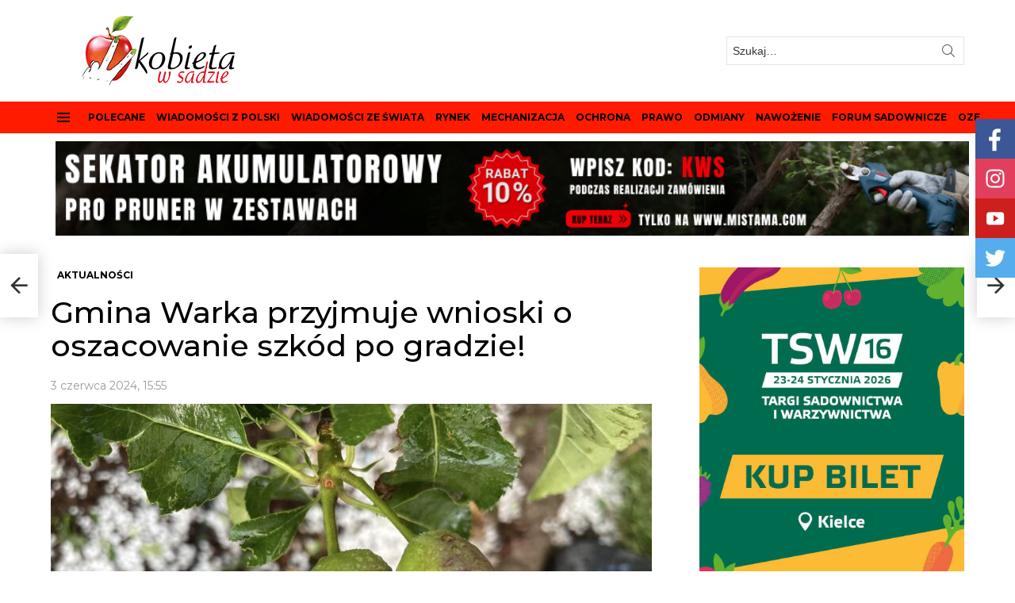

--- FILE ---
content_type: text/html; charset=UTF-8
request_url: https://kobietawsadzie.pl/gmina-warka-przyjmuje-wnioski-o-oszacowanie-szkod-po-gradzie/
body_size: 25997
content:
	<!DOCTYPE html>
<!--[if IE 8]>
<html class="no-js g1-off-outside lt-ie10 lt-ie9" id="ie8" lang="pl-PL" prefix="og: https://ogp.me/ns# fb: http://ogp.me/ns/fb#"><![endif]-->
<!--[if IE 9]>
<html class="no-js g1-off-outside lt-ie10" id="ie9" lang="pl-PL" prefix="og: https://ogp.me/ns# fb: http://ogp.me/ns/fb#"><![endif]-->
<!--[if !IE]><!-->
<html class="no-js g1-off-outside" lang="pl-PL" prefix="og: https://ogp.me/ns# fb: http://ogp.me/ns/fb#"><!--<![endif]-->
<head>
	<meta charset="UTF-8"/>
	<link rel="profile" href="https://gmpg.org/xfn/11"/>
	<link rel="pingback" href="https://kobietawsadzie.pl/xmlrpc.php"/>

	<!-- Global site tag (gtag.js) - Google Analytics -->
<script async src="https://www.googletagmanager.com/gtag/js?id=G-HVV9B7TC8Y"></script>
<script>
  window.dataLayer = window.dataLayer || [];
  function gtag(){dataLayer.push(arguments);}
  gtag('js', new Date());

  gtag('config', 'G-HVV9B7TC8Y');
</script>
	
	
	<script type="text/javascript">
	window.dataLayer = window.dataLayer || [];

	function gtag() {
		dataLayer.push(arguments);
	}

	gtag("consent", "default", {
		ad_personalization: "denied",
		ad_storage: "denied",
		ad_user_data: "denied",
		analytics_storage: "denied",
		functionality_storage: "denied",
		personalization_storage: "denied",
		security_storage: "granted",
		wait_for_update: 500,
	});
	gtag("set", "ads_data_redaction", true);
	</script>
<script type="text/javascript"
		id="Cookiebot"
		src="https://consent.cookiebot.com/uc.js"
		data-implementation="wp"
		data-cbid="c10b53e9-a8b7-4d09-a6d8-ca45165a9962"
						data-culture="PL"
					></script>

<meta name="viewport" content="initial-scale=1.0, minimum-scale=1.0, height=device-height, width=device-width" />

<!-- Optymalizacja wyszukiwarek według Rank Math - https://rankmath.com/ -->
<title>Gmina Warka przyjmuje wnioski o oszacowanie szkód po gradzie! - Kobieta w sadzie</title>
<meta name="description" content="Po dokonaniu rozeznania wśród mieszkańców Gminy Warka, uzyskano informację, że w dniu 25.05.2024 r. na terenie miejscowości: Dębnowola, Grażyna, Kalina,"/>
<meta name="robots" content="follow, index, max-snippet:-1, max-video-preview:-1, max-image-preview:large"/>
<link rel="canonical" href="https://kobietawsadzie.pl/gmina-warka-przyjmuje-wnioski-o-oszacowanie-szkod-po-gradzie/" />
<meta property="og:locale" content="pl_PL" />
<meta property="og:type" content="article" />
<meta property="og:title" content="Gmina Warka przyjmuje wnioski o oszacowanie szkód po gradzie! - Kobieta w sadzie" />
<meta property="og:description" content="Po dokonaniu rozeznania wśród mieszkańców Gminy Warka, uzyskano informację, że w dniu 25.05.2024 r. na terenie miejscowości: Dębnowola, Grażyna, Kalina," />
<meta property="og:url" content="https://kobietawsadzie.pl/gmina-warka-przyjmuje-wnioski-o-oszacowanie-szkod-po-gradzie/" />
<meta property="og:site_name" content="Kobieta w sadzie" />
<meta property="article:publisher" content="https://www.facebook.com/kobietawsadzie" />
<meta property="article:author" content="https://www.facebook.com/profile.php?id=100001080451981" />
<meta property="article:section" content="AKTUALNOŚCI" />
<meta property="og:image" content="https://kobietawsadzie.pl/wp-content/uploads/2024/05/441889673_875128154645427_8142192030966527807_n-e1717135718340-1024x768.jpeg" />
<meta property="og:image:secure_url" content="https://kobietawsadzie.pl/wp-content/uploads/2024/05/441889673_875128154645427_8142192030966527807_n-e1717135718340-1024x768.jpeg" />
<meta property="og:image:width" content="662" />
<meta property="og:image:height" content="497" />
<meta property="og:image:alt" content="Gmina Warka przyjmuje wnioski o oszacowanie szkód po gradzie!" />
<meta property="og:image:type" content="image/jpeg" />
<meta property="article:published_time" content="2024-06-03T15:55:01+02:00" />
<meta name="twitter:card" content="summary_large_image" />
<meta name="twitter:title" content="Gmina Warka przyjmuje wnioski o oszacowanie szkód po gradzie! - Kobieta w sadzie" />
<meta name="twitter:description" content="Po dokonaniu rozeznania wśród mieszkańców Gminy Warka, uzyskano informację, że w dniu 25.05.2024 r. na terenie miejscowości: Dębnowola, Grażyna, Kalina," />
<meta name="twitter:site" content="@kobietawsadzie" />
<meta name="twitter:creator" content="@kobietawsadzie" />
<meta name="twitter:image" content="https://kobietawsadzie.pl/wp-content/uploads/2024/05/441889673_875128154645427_8142192030966527807_n-e1717135718340-1024x768.jpeg" />
<meta name="twitter:label1" content="Napisane przez" />
<meta name="twitter:data1" content="kobieta" />
<meta name="twitter:label2" content="Czas czytania" />
<meta name="twitter:data2" content="Mniej niż minuta" />
<script type="application/ld+json" class="rank-math-schema">{"@context":"https://schema.org","@graph":[{"@type":["Person","Organization"],"@id":"https://kobietawsadzie.pl/#person","name":"Kobieta w sadzie","sameAs":["https://www.facebook.com/kobietawsadzie","https://twitter.com/kobietawsadzie"]},{"@type":"WebSite","@id":"https://kobietawsadzie.pl/#website","url":"https://kobietawsadzie.pl","name":"Kobieta w sadzie","alternateName":"Portal sadowniczy","publisher":{"@id":"https://kobietawsadzie.pl/#person"},"inLanguage":"pl-PL"},{"@type":"ImageObject","@id":"https://kobietawsadzie.pl/wp-content/uploads/2024/05/441889673_875128154645427_8142192030966527807_n-e1717135718340.jpeg","url":"https://kobietawsadzie.pl/wp-content/uploads/2024/05/441889673_875128154645427_8142192030966527807_n-e1717135718340.jpeg","width":"2048","height":"1536","inLanguage":"pl-PL"},{"@type":"WebPage","@id":"https://kobietawsadzie.pl/gmina-warka-przyjmuje-wnioski-o-oszacowanie-szkod-po-gradzie/#webpage","url":"https://kobietawsadzie.pl/gmina-warka-przyjmuje-wnioski-o-oszacowanie-szkod-po-gradzie/","name":"Gmina Warka przyjmuje wnioski o oszacowanie szk\u00f3d po gradzie! - Kobieta w sadzie","datePublished":"2024-06-03T15:55:01+02:00","dateModified":"2024-06-03T15:55:01+02:00","isPartOf":{"@id":"https://kobietawsadzie.pl/#website"},"primaryImageOfPage":{"@id":"https://kobietawsadzie.pl/wp-content/uploads/2024/05/441889673_875128154645427_8142192030966527807_n-e1717135718340.jpeg"},"inLanguage":"pl-PL"},{"@type":"Person","@id":"https://kobietawsadzie.pl/author/admin/","name":"kobieta","url":"https://kobietawsadzie.pl/author/admin/","image":{"@type":"ImageObject","@id":"https://secure.gravatar.com/avatar/188290e544eef6fc0f6954abb574cba58497eab18a7106eefc20bce0a1e2ebed?s=96&amp;d=mm&amp;r=g","url":"https://secure.gravatar.com/avatar/188290e544eef6fc0f6954abb574cba58497eab18a7106eefc20bce0a1e2ebed?s=96&amp;d=mm&amp;r=g","caption":"kobieta","inLanguage":"pl-PL"}},{"@type":"BlogPosting","headline":"Gmina Warka przyjmuje wnioski o oszacowanie szk\u00f3d po gradzie! - Kobieta w sadzie","keywords":"Gmina Warka przyjmuje wnioski o oszacowanie szk\u00f3d po gradzie!","datePublished":"2024-06-03T15:55:01+02:00","dateModified":"2024-06-03T15:55:01+02:00","articleSection":"AKTUALNO\u015aCI","author":{"@id":"https://kobietawsadzie.pl/author/admin/","name":"kobieta"},"publisher":{"@id":"https://kobietawsadzie.pl/#person"},"description":"Po dokonaniu rozeznania w\u015br\u00f3d mieszka\u0144c\u00f3w Gminy Warka, uzyskano informacj\u0119, \u017ce w dniu 25.05.2024 r. na terenie miejscowo\u015bci: D\u0119bnowola, Gra\u017cyna, Kalina,","name":"Gmina Warka przyjmuje wnioski o oszacowanie szk\u00f3d po gradzie! - Kobieta w sadzie","@id":"https://kobietawsadzie.pl/gmina-warka-przyjmuje-wnioski-o-oszacowanie-szkod-po-gradzie/#richSnippet","isPartOf":{"@id":"https://kobietawsadzie.pl/gmina-warka-przyjmuje-wnioski-o-oszacowanie-szkod-po-gradzie/#webpage"},"image":{"@id":"https://kobietawsadzie.pl/wp-content/uploads/2024/05/441889673_875128154645427_8142192030966527807_n-e1717135718340.jpeg"},"inLanguage":"pl-PL","mainEntityOfPage":{"@id":"https://kobietawsadzie.pl/gmina-warka-przyjmuje-wnioski-o-oszacowanie-szkod-po-gradzie/#webpage"}}]}</script>
<!-- /Wtyczka Rank Math WordPress SEO -->

<link rel='dns-prefetch' href='//fonts.googleapis.com' />
<link rel='preconnect' href='https://fonts.gstatic.com' />
<link rel="alternate" type="application/rss+xml" title="Kobieta w sadzie &raquo; Kanał z wpisami" href="https://kobietawsadzie.pl/feed/" />
<link rel="alternate" type="application/rss+xml" title="Kobieta w sadzie &raquo; Kanał z komentarzami" href="https://kobietawsadzie.pl/comments/feed/" />
<link rel="alternate" title="oEmbed (JSON)" type="application/json+oembed" href="https://kobietawsadzie.pl/wp-json/oembed/1.0/embed?url=https%3A%2F%2Fkobietawsadzie.pl%2Fgmina-warka-przyjmuje-wnioski-o-oszacowanie-szkod-po-gradzie%2F" />
<link rel="alternate" title="oEmbed (XML)" type="text/xml+oembed" href="https://kobietawsadzie.pl/wp-json/oembed/1.0/embed?url=https%3A%2F%2Fkobietawsadzie.pl%2Fgmina-warka-przyjmuje-wnioski-o-oszacowanie-szkod-po-gradzie%2F&#038;format=xml" />
<style id='wp-img-auto-sizes-contain-inline-css' type='text/css'>
img:is([sizes=auto i],[sizes^="auto," i]){contain-intrinsic-size:3000px 1500px}
/*# sourceURL=wp-img-auto-sizes-contain-inline-css */
</style>

<link rel='stylesheet' id='tsvg-block-css-css' href='https://kobietawsadzie.pl/wp-content/plugins/gallery-videos/admin/css/tsvg-block.css?ver=2.4.9' type='text/css' media='all' />
<link rel='stylesheet' id='sby_common_styles-css' href='https://kobietawsadzie.pl/wp-content/plugins/feeds-for-youtube/public/build/css/sb-youtube-common.css?ver=2.6.2' type='text/css' media='all' />
<link rel='stylesheet' id='sby_styles-css' href='https://kobietawsadzie.pl/wp-content/plugins/feeds-for-youtube/public/build/css/sb-youtube-free.css?ver=2.6.2' type='text/css' media='all' />
<style id='wp-emoji-styles-inline-css' type='text/css'>

	img.wp-smiley, img.emoji {
		display: inline !important;
		border: none !important;
		box-shadow: none !important;
		height: 1em !important;
		width: 1em !important;
		margin: 0 0.07em !important;
		vertical-align: -0.1em !important;
		background: none !important;
		padding: 0 !important;
	}
/*# sourceURL=wp-emoji-styles-inline-css */
</style>
<style id='classic-theme-styles-inline-css' type='text/css'>
/*! This file is auto-generated */
.wp-block-button__link{color:#fff;background-color:#32373c;border-radius:9999px;box-shadow:none;text-decoration:none;padding:calc(.667em + 2px) calc(1.333em + 2px);font-size:1.125em}.wp-block-file__button{background:#32373c;color:#fff;text-decoration:none}
/*# sourceURL=/wp-includes/css/classic-themes.min.css */
</style>
<style id='global-styles-inline-css' type='text/css'>
:root{--wp--preset--aspect-ratio--square: 1;--wp--preset--aspect-ratio--4-3: 4/3;--wp--preset--aspect-ratio--3-4: 3/4;--wp--preset--aspect-ratio--3-2: 3/2;--wp--preset--aspect-ratio--2-3: 2/3;--wp--preset--aspect-ratio--16-9: 16/9;--wp--preset--aspect-ratio--9-16: 9/16;--wp--preset--color--black: #000000;--wp--preset--color--cyan-bluish-gray: #abb8c3;--wp--preset--color--white: #ffffff;--wp--preset--color--pale-pink: #f78da7;--wp--preset--color--vivid-red: #cf2e2e;--wp--preset--color--luminous-vivid-orange: #ff6900;--wp--preset--color--luminous-vivid-amber: #fcb900;--wp--preset--color--light-green-cyan: #7bdcb5;--wp--preset--color--vivid-green-cyan: #00d084;--wp--preset--color--pale-cyan-blue: #8ed1fc;--wp--preset--color--vivid-cyan-blue: #0693e3;--wp--preset--color--vivid-purple: #9b51e0;--wp--preset--gradient--vivid-cyan-blue-to-vivid-purple: linear-gradient(135deg,rgb(6,147,227) 0%,rgb(155,81,224) 100%);--wp--preset--gradient--light-green-cyan-to-vivid-green-cyan: linear-gradient(135deg,rgb(122,220,180) 0%,rgb(0,208,130) 100%);--wp--preset--gradient--luminous-vivid-amber-to-luminous-vivid-orange: linear-gradient(135deg,rgb(252,185,0) 0%,rgb(255,105,0) 100%);--wp--preset--gradient--luminous-vivid-orange-to-vivid-red: linear-gradient(135deg,rgb(255,105,0) 0%,rgb(207,46,46) 100%);--wp--preset--gradient--very-light-gray-to-cyan-bluish-gray: linear-gradient(135deg,rgb(238,238,238) 0%,rgb(169,184,195) 100%);--wp--preset--gradient--cool-to-warm-spectrum: linear-gradient(135deg,rgb(74,234,220) 0%,rgb(151,120,209) 20%,rgb(207,42,186) 40%,rgb(238,44,130) 60%,rgb(251,105,98) 80%,rgb(254,248,76) 100%);--wp--preset--gradient--blush-light-purple: linear-gradient(135deg,rgb(255,206,236) 0%,rgb(152,150,240) 100%);--wp--preset--gradient--blush-bordeaux: linear-gradient(135deg,rgb(254,205,165) 0%,rgb(254,45,45) 50%,rgb(107,0,62) 100%);--wp--preset--gradient--luminous-dusk: linear-gradient(135deg,rgb(255,203,112) 0%,rgb(199,81,192) 50%,rgb(65,88,208) 100%);--wp--preset--gradient--pale-ocean: linear-gradient(135deg,rgb(255,245,203) 0%,rgb(182,227,212) 50%,rgb(51,167,181) 100%);--wp--preset--gradient--electric-grass: linear-gradient(135deg,rgb(202,248,128) 0%,rgb(113,206,126) 100%);--wp--preset--gradient--midnight: linear-gradient(135deg,rgb(2,3,129) 0%,rgb(40,116,252) 100%);--wp--preset--font-size--small: 13px;--wp--preset--font-size--medium: 20px;--wp--preset--font-size--large: 36px;--wp--preset--font-size--x-large: 42px;--wp--preset--spacing--20: 0.44rem;--wp--preset--spacing--30: 0.67rem;--wp--preset--spacing--40: 1rem;--wp--preset--spacing--50: 1.5rem;--wp--preset--spacing--60: 2.25rem;--wp--preset--spacing--70: 3.38rem;--wp--preset--spacing--80: 5.06rem;--wp--preset--shadow--natural: 6px 6px 9px rgba(0, 0, 0, 0.2);--wp--preset--shadow--deep: 12px 12px 50px rgba(0, 0, 0, 0.4);--wp--preset--shadow--sharp: 6px 6px 0px rgba(0, 0, 0, 0.2);--wp--preset--shadow--outlined: 6px 6px 0px -3px rgb(255, 255, 255), 6px 6px rgb(0, 0, 0);--wp--preset--shadow--crisp: 6px 6px 0px rgb(0, 0, 0);}:where(.is-layout-flex){gap: 0.5em;}:where(.is-layout-grid){gap: 0.5em;}body .is-layout-flex{display: flex;}.is-layout-flex{flex-wrap: wrap;align-items: center;}.is-layout-flex > :is(*, div){margin: 0;}body .is-layout-grid{display: grid;}.is-layout-grid > :is(*, div){margin: 0;}:where(.wp-block-columns.is-layout-flex){gap: 2em;}:where(.wp-block-columns.is-layout-grid){gap: 2em;}:where(.wp-block-post-template.is-layout-flex){gap: 1.25em;}:where(.wp-block-post-template.is-layout-grid){gap: 1.25em;}.has-black-color{color: var(--wp--preset--color--black) !important;}.has-cyan-bluish-gray-color{color: var(--wp--preset--color--cyan-bluish-gray) !important;}.has-white-color{color: var(--wp--preset--color--white) !important;}.has-pale-pink-color{color: var(--wp--preset--color--pale-pink) !important;}.has-vivid-red-color{color: var(--wp--preset--color--vivid-red) !important;}.has-luminous-vivid-orange-color{color: var(--wp--preset--color--luminous-vivid-orange) !important;}.has-luminous-vivid-amber-color{color: var(--wp--preset--color--luminous-vivid-amber) !important;}.has-light-green-cyan-color{color: var(--wp--preset--color--light-green-cyan) !important;}.has-vivid-green-cyan-color{color: var(--wp--preset--color--vivid-green-cyan) !important;}.has-pale-cyan-blue-color{color: var(--wp--preset--color--pale-cyan-blue) !important;}.has-vivid-cyan-blue-color{color: var(--wp--preset--color--vivid-cyan-blue) !important;}.has-vivid-purple-color{color: var(--wp--preset--color--vivid-purple) !important;}.has-black-background-color{background-color: var(--wp--preset--color--black) !important;}.has-cyan-bluish-gray-background-color{background-color: var(--wp--preset--color--cyan-bluish-gray) !important;}.has-white-background-color{background-color: var(--wp--preset--color--white) !important;}.has-pale-pink-background-color{background-color: var(--wp--preset--color--pale-pink) !important;}.has-vivid-red-background-color{background-color: var(--wp--preset--color--vivid-red) !important;}.has-luminous-vivid-orange-background-color{background-color: var(--wp--preset--color--luminous-vivid-orange) !important;}.has-luminous-vivid-amber-background-color{background-color: var(--wp--preset--color--luminous-vivid-amber) !important;}.has-light-green-cyan-background-color{background-color: var(--wp--preset--color--light-green-cyan) !important;}.has-vivid-green-cyan-background-color{background-color: var(--wp--preset--color--vivid-green-cyan) !important;}.has-pale-cyan-blue-background-color{background-color: var(--wp--preset--color--pale-cyan-blue) !important;}.has-vivid-cyan-blue-background-color{background-color: var(--wp--preset--color--vivid-cyan-blue) !important;}.has-vivid-purple-background-color{background-color: var(--wp--preset--color--vivid-purple) !important;}.has-black-border-color{border-color: var(--wp--preset--color--black) !important;}.has-cyan-bluish-gray-border-color{border-color: var(--wp--preset--color--cyan-bluish-gray) !important;}.has-white-border-color{border-color: var(--wp--preset--color--white) !important;}.has-pale-pink-border-color{border-color: var(--wp--preset--color--pale-pink) !important;}.has-vivid-red-border-color{border-color: var(--wp--preset--color--vivid-red) !important;}.has-luminous-vivid-orange-border-color{border-color: var(--wp--preset--color--luminous-vivid-orange) !important;}.has-luminous-vivid-amber-border-color{border-color: var(--wp--preset--color--luminous-vivid-amber) !important;}.has-light-green-cyan-border-color{border-color: var(--wp--preset--color--light-green-cyan) !important;}.has-vivid-green-cyan-border-color{border-color: var(--wp--preset--color--vivid-green-cyan) !important;}.has-pale-cyan-blue-border-color{border-color: var(--wp--preset--color--pale-cyan-blue) !important;}.has-vivid-cyan-blue-border-color{border-color: var(--wp--preset--color--vivid-cyan-blue) !important;}.has-vivid-purple-border-color{border-color: var(--wp--preset--color--vivid-purple) !important;}.has-vivid-cyan-blue-to-vivid-purple-gradient-background{background: var(--wp--preset--gradient--vivid-cyan-blue-to-vivid-purple) !important;}.has-light-green-cyan-to-vivid-green-cyan-gradient-background{background: var(--wp--preset--gradient--light-green-cyan-to-vivid-green-cyan) !important;}.has-luminous-vivid-amber-to-luminous-vivid-orange-gradient-background{background: var(--wp--preset--gradient--luminous-vivid-amber-to-luminous-vivid-orange) !important;}.has-luminous-vivid-orange-to-vivid-red-gradient-background{background: var(--wp--preset--gradient--luminous-vivid-orange-to-vivid-red) !important;}.has-very-light-gray-to-cyan-bluish-gray-gradient-background{background: var(--wp--preset--gradient--very-light-gray-to-cyan-bluish-gray) !important;}.has-cool-to-warm-spectrum-gradient-background{background: var(--wp--preset--gradient--cool-to-warm-spectrum) !important;}.has-blush-light-purple-gradient-background{background: var(--wp--preset--gradient--blush-light-purple) !important;}.has-blush-bordeaux-gradient-background{background: var(--wp--preset--gradient--blush-bordeaux) !important;}.has-luminous-dusk-gradient-background{background: var(--wp--preset--gradient--luminous-dusk) !important;}.has-pale-ocean-gradient-background{background: var(--wp--preset--gradient--pale-ocean) !important;}.has-electric-grass-gradient-background{background: var(--wp--preset--gradient--electric-grass) !important;}.has-midnight-gradient-background{background: var(--wp--preset--gradient--midnight) !important;}.has-small-font-size{font-size: var(--wp--preset--font-size--small) !important;}.has-medium-font-size{font-size: var(--wp--preset--font-size--medium) !important;}.has-large-font-size{font-size: var(--wp--preset--font-size--large) !important;}.has-x-large-font-size{font-size: var(--wp--preset--font-size--x-large) !important;}
:where(.wp-block-post-template.is-layout-flex){gap: 1.25em;}:where(.wp-block-post-template.is-layout-grid){gap: 1.25em;}
:where(.wp-block-term-template.is-layout-flex){gap: 1.25em;}:where(.wp-block-term-template.is-layout-grid){gap: 1.25em;}
:where(.wp-block-columns.is-layout-flex){gap: 2em;}:where(.wp-block-columns.is-layout-grid){gap: 2em;}
:root :where(.wp-block-pullquote){font-size: 1.5em;line-height: 1.6;}
/*# sourceURL=global-styles-inline-css */
</style>
<link rel='stylesheet' id='adace-style-css' href='https://kobietawsadzie.pl/wp-content/plugins/ad-ace/assets/css/style.min.css?ver=1.3.24' type='text/css' media='all' />
<link rel='stylesheet' id='shoppable-images-css-css' href='https://kobietawsadzie.pl/wp-content/plugins/ad-ace/assets/css/shoppable-images-front.min.css?ver=1.3.24' type='text/css' media='all' />
<link rel='stylesheet' id='tsvg-fonts-css' href='https://kobietawsadzie.pl/wp-content/plugins/gallery-videos/public/css/tsvg-fonts.css?ver=2.4.9' type='text/css' media='all' />
<link rel='stylesheet' id='mace-lazy-load-youtube-css' href='https://kobietawsadzie.pl/wp-content/plugins/media-ace/includes/lazy-load/assets/css/youtube.min.css?ver=1.4.12' type='text/css' media='all' />
<link rel='stylesheet' id='mace-gallery-css' href='https://kobietawsadzie.pl/wp-content/plugins/media-ace/includes/gallery/css/gallery.min.css?ver=8420dd374a5f5656bf133f3803a8285b' type='text/css' media='all' />
<link rel='stylesheet' id='g1-main-css' href='https://kobietawsadzie.pl/wp-content/themes/bimber/css/9.1/styles/news/all-light.min.css?ver=9.1' type='text/css' media='all' />
<link rel='stylesheet' id='bimber-single-css' href='https://kobietawsadzie.pl/wp-content/themes/bimber/css/9.1/styles/news/single-light.min.css?ver=9.1' type='text/css' media='all' />
<link rel='stylesheet' id='bimber-comments-css' href='https://kobietawsadzie.pl/wp-content/themes/bimber/css/9.1/styles/news/comments-light.min.css?ver=9.1' type='text/css' media='all' />
<link rel='stylesheet' id='bimber-google-fonts-css' href='//fonts.googleapis.com/css?family=Montserrat%3A400%2C500%2C700&#038;subset=latin%2Clatin-ext&#038;display=swap&#038;ver=9.1' type='text/css' media='all' />
<link rel='stylesheet' id='bimber-dynamic-style-css' href='https://kobietawsadzie.pl/wp-content/uploads/dynamic-style-1767367194.css' type='text/css' media='all' />
<link rel='stylesheet' id='heateor_sss_frontend_css-css' href='https://kobietawsadzie.pl/wp-content/plugins/sassy-social-share/public/css/sassy-social-share-public.css?ver=3.3.79' type='text/css' media='all' />
<style id='heateor_sss_frontend_css-inline-css' type='text/css'>
.heateor_sss_button_instagram span.heateor_sss_svg,a.heateor_sss_instagram span.heateor_sss_svg{background:radial-gradient(circle at 30% 107%,#fdf497 0,#fdf497 5%,#fd5949 45%,#d6249f 60%,#285aeb 90%)}.heateor_sss_horizontal_sharing .heateor_sss_svg,.heateor_sss_standard_follow_icons_container .heateor_sss_svg{color:#fff;border-width:0px;border-style:solid;border-color:transparent}.heateor_sss_horizontal_sharing .heateorSssTCBackground{color:#666}.heateor_sss_horizontal_sharing span.heateor_sss_svg:hover,.heateor_sss_standard_follow_icons_container span.heateor_sss_svg:hover{border-color:transparent;}.heateor_sss_vertical_sharing span.heateor_sss_svg,.heateor_sss_floating_follow_icons_container span.heateor_sss_svg{color:#fff;border-width:0px;border-style:solid;border-color:transparent;}.heateor_sss_vertical_sharing .heateorSssTCBackground{color:#666;}.heateor_sss_vertical_sharing span.heateor_sss_svg:hover,.heateor_sss_floating_follow_icons_container span.heateor_sss_svg:hover{border-color:transparent;}div.heateor_sss_horizontal_sharing .heateor_sss_square_count{display: block}@media screen and (max-width:783px) {.heateor_sss_vertical_sharing{display:none!important}}
/*# sourceURL=heateor_sss_frontend_css-inline-css */
</style>
<link rel='stylesheet' id='bimber-mashshare-css' href='https://kobietawsadzie.pl/wp-content/themes/bimber/css/9.1/styles/news/mashshare-light.min.css?ver=9.1' type='text/css' media='all' />
<script type="text/javascript" src="https://kobietawsadzie.pl/wp-includes/js/jquery/jquery.min.js?ver=3.7.1" id="jquery-core-js"></script>
<script type="text/javascript" src="https://kobietawsadzie.pl/wp-includes/js/jquery/jquery-migrate.min.js?ver=3.4.1" id="jquery-migrate-js"></script>
<script type="text/javascript" src="https://kobietawsadzie.pl/wp-content/plugins/ad-ace/assets/js/slot-slideup.js?ver=1.3.24" id="adace-slot-slideup-js"></script>
<script type="text/javascript" src="https://kobietawsadzie.pl/wp-content/plugins/ad-ace/includes/shoppable-images/assets/js/shoppable-images-front.js?ver=1.3.24" id="shoppable-images-js-js"></script>
<script type="text/javascript" src="https://kobietawsadzie.pl/wp-content/plugins/ad-ace/assets/js/coupons.js?ver=1.3.24" id="adace-coupons-js"></script>
<script type="text/javascript" src="https://kobietawsadzie.pl/wp-content/themes/bimber/js/modernizr/modernizr-custom.min.js?ver=3.3.0" id="modernizr-js"></script>
<link rel="https://api.w.org/" href="https://kobietawsadzie.pl/wp-json/" /><link rel="alternate" title="JSON" type="application/json" href="https://kobietawsadzie.pl/wp-json/wp/v2/posts/56858" /><link rel="preload" href="https://kobietawsadzie.pl/wp-content/plugins/g1-socials/css/iconfont/fonts/g1-socials.woff" as="font" type="font/woff" crossorigin="anonymous"><script id="Cookiebot" src="https://consent.cookiebot.com/uc.js" data-cbid="3d5cc0ee-c465-4ef5-97da-38fcd10c6fd3" data-blockingmode="auto" type=„text/javascript"></script>

	<style>
		.lazyload, .lazyloading {
			opacity: 0;
		}
		.lazyloaded {
			opacity: 1;
		}
		.lazyload,
		.lazyloading,
		.lazyloaded {
			transition: opacity 0.175s ease-in-out;
		}

		iframe.lazyloading {
			opacity: 1;
			transition: opacity 0.375s ease-in-out;
			background: #f2f2f2 no-repeat center;
		}
		iframe.lazyloaded {
			opacity: 1;
		}
	</style>
		<style>
	@font-face {
		font-family: "bimber";
					src:url("https://kobietawsadzie.pl/wp-content/themes/bimber/css/9.1/bunchy/fonts/bimber.eot");
			src:url("https://kobietawsadzie.pl/wp-content/themes/bimber/css/9.1/bunchy/fonts/bimber.eot?#iefix") format("embedded-opentype"),
			url("https://kobietawsadzie.pl/wp-content/themes/bimber/css/9.1/bunchy/fonts/bimber.woff") format("woff"),
			url("https://kobietawsadzie.pl/wp-content/themes/bimber/css/9.1/bunchy/fonts/bimber.ttf") format("truetype"),
			url("https://kobietawsadzie.pl/wp-content/themes/bimber/css/9.1/bunchy/fonts/bimber.svg#bimber") format("svg");
						font-weight: normal;
		font-style: normal;
		font-display: block;
	}
	</style>
	<meta name="theme-color" content="#ff1b00" />
<meta name="generator" content="Elementor 3.34.0; features: additional_custom_breakpoints; settings: css_print_method-external, google_font-enabled, font_display-auto">
			<style>
				.e-con.e-parent:nth-of-type(n+4):not(.e-lazyloaded):not(.e-no-lazyload),
				.e-con.e-parent:nth-of-type(n+4):not(.e-lazyloaded):not(.e-no-lazyload) * {
					background-image: none !important;
				}
				@media screen and (max-height: 1024px) {
					.e-con.e-parent:nth-of-type(n+3):not(.e-lazyloaded):not(.e-no-lazyload),
					.e-con.e-parent:nth-of-type(n+3):not(.e-lazyloaded):not(.e-no-lazyload) * {
						background-image: none !important;
					}
				}
				@media screen and (max-height: 640px) {
					.e-con.e-parent:nth-of-type(n+2):not(.e-lazyloaded):not(.e-no-lazyload),
					.e-con.e-parent:nth-of-type(n+2):not(.e-lazyloaded):not(.e-no-lazyload) * {
						background-image: none !important;
					}
				}
			</style>
			<link rel="icon" href="https://kobietawsadzie.pl/wp-content/uploads/2017/03/cropped-kobieta-logox2-32x32.png" sizes="32x32" />
<link rel="icon" href="https://kobietawsadzie.pl/wp-content/uploads/2017/03/cropped-kobieta-logox2-192x192.png" sizes="192x192" />
<link rel="apple-touch-icon" href="https://kobietawsadzie.pl/wp-content/uploads/2017/03/cropped-kobieta-logox2-180x180.png" />
<meta name="msapplication-TileImage" content="https://kobietawsadzie.pl/wp-content/uploads/2017/03/cropped-kobieta-logox2-270x270.png" />
	<script>if("undefined"!=typeof localStorage){var nsfwItemId=document.getElementsByName("g1:nsfw-item-id");nsfwItemId=nsfwItemId.length>0?nsfwItemId[0].getAttribute("content"):"g1_nsfw_off",window.g1SwitchNSFW=function(e){e?(localStorage.setItem(nsfwItemId,1),document.documentElement.classList.add("g1-nsfw-off")):(localStorage.removeItem(nsfwItemId),document.documentElement.classList.remove("g1-nsfw-off"))};try{var nsfwmode=localStorage.getItem(nsfwItemId);window.g1SwitchNSFW(nsfwmode)}catch(e){}}</script>
			<style type="text/css" id="wp-custom-css">
			.g1-advertisement-before-content-theme-area {
padding-left:12px !important;
    border-width: 0 0 0px 0;
}
.bimber-microshare-item-share {
	
	display: none;
}
.g1-primary-nav-menu>.menu-item>a {
	font-size: 12px;
}
.g1-hb-row .g1-primary-nav-menu>.menu-item>a {
    padding: 7px 5px;
}
.afc_popup {
    padding: 0px !important;    background: transparent !important;
}
::placeholder {
 
	opacity:0.8;
}

#comments-wp::before {
	
	content: 'DODAJ KOMENTARZ:';
	font-family: Montserrat,Roboto,sans-serif;
    font-weight: 700;
    text-transform: uppercase;
    letter-spacing: normal;
	font-size: 18px;
}
#comments-wp {
		padding-top:20px;

}
@media only screen and (max-width: 767px) {

.afc_popup {
display:none;
}
}

.g1-bin-2 {
	max-width:40%;
}

@media (max-width: 1025px) {
  .g1-hb-row-mobile.g1-hb-row-3 > .g1-row-inner {
    background-color: #ffffff; 
  }
	
	.g1-sticky-top-wrapper {
		position: static;
	}
}

aside.g1-dont-miss {
    visibility: hidden;
    height: 1px;
}

.slider {
    position: relative;
    width: 100%; /* Szerokość slidera dopasowuje się do rodzica */
    max-width: 1150px; /* Maksymalna szerokość slidera */
    height: auto;
    overflow: hidden;
}

.slides {
    display: flex;
    width: 200%;
    height: 100%;
    animation: slide-animation 10s infinite;
}

.slides a {
    width: 50%;
    display: block;
}

.slider .slides img {
    width: 100%;
    height: auto; /* Automatyczna wysokość dla responsywności */
    object-fit: cover;
}

/* Animacja: szybkie przejście (10% czasu), dłuższe wyświetlanie (90%) */
@keyframes slide-animation {
    0%, 45% { transform: translateX(0%); }   /* Pierwszy slajd przez 45% czasu */
    50%, 95% { transform: translateX(-50%); } /* Drugi slajd przez 45% czasu */
    100% { transform: translateX(0%); }       /* Szybkie przejście do pierwszego slajdu */
}


		</style>
		
<!-- START - Open Graph and Twitter Card Tags 3.3.7 -->
 <!-- Facebook Open Graph -->
  <meta property="og:locale" content="pl_PL"/>
  <meta property="og:site_name" content="Kobieta w sadzie"/>
  <meta property="og:title" content="Gmina Warka przyjmuje wnioski o oszacowanie szkód po gradzie!"/>
  <meta property="og:url" content="https://kobietawsadzie.pl/gmina-warka-przyjmuje-wnioski-o-oszacowanie-szkod-po-gradzie/"/>
  <meta property="og:type" content="article"/>
  <meta property="og:description" content="Informacja o możliwości składania wniosków o oszacowanie szkód powstałych w wyniku wystąpienia gradu


Po dokonaniu rozeznania wśród mieszkańców Gminy Warka, uzyskano informację, że w dniu 25.05.2024 r. na terenie miejscowości: Dębnowola, Grażyna, Kalina, Klonowa Wola, Magierowa Wola, Piaseczno,"/>
  <meta property="og:image" content="https://kobietawsadzie.pl/wp-content/uploads/2024/05/441889673_875128154645427_8142192030966527807_n-e1717135718340.jpeg"/>
  <meta property="og:image:url" content="https://kobietawsadzie.pl/wp-content/uploads/2024/05/441889673_875128154645427_8142192030966527807_n-e1717135718340.jpeg"/>
  <meta property="og:image:secure_url" content="https://kobietawsadzie.pl/wp-content/uploads/2024/05/441889673_875128154645427_8142192030966527807_n-e1717135718340.jpeg"/>
  <meta property="article:published_time" content="2024-06-03T15:55:01+02:00"/>
  <meta property="article:modified_time" content="2024-06-03T15:55:01+02:00" />
  <meta property="og:updated_time" content="2024-06-03T15:55:01+02:00" />
  <meta property="article:section" content="AKTUALNOŚCI"/>
 <!-- Google+ / Schema.org -->
  <meta itemprop="name" content="Gmina Warka przyjmuje wnioski o oszacowanie szkód po gradzie!"/>
  <meta itemprop="headline" content="Gmina Warka przyjmuje wnioski o oszacowanie szkód po gradzie!"/>
  <meta itemprop="description" content="Informacja o możliwości składania wniosków o oszacowanie szkód powstałych w wyniku wystąpienia gradu


Po dokonaniu rozeznania wśród mieszkańców Gminy Warka, uzyskano informację, że w dniu 25.05.2024 r. na terenie miejscowości: Dębnowola, Grażyna, Kalina, Klonowa Wola, Magierowa Wola, Piaseczno,"/>
  <meta itemprop="image" content="https://kobietawsadzie.pl/wp-content/uploads/2024/05/441889673_875128154645427_8142192030966527807_n-e1717135718340.jpeg"/>
  <meta itemprop="datePublished" content="2024-06-03"/>
  <meta itemprop="dateModified" content="2024-06-03T15:55:01+02:00" />
  <meta itemprop="author" content="kobieta"/>
  <!--<meta itemprop="publisher" content="Kobieta w sadzie"/>--> <!-- To solve: The attribute publisher.itemtype has an invalid value -->
 <!-- Twitter Cards -->
  <meta name="twitter:title" content="Gmina Warka przyjmuje wnioski o oszacowanie szkód po gradzie!"/>
  <meta name="twitter:url" content="https://kobietawsadzie.pl/gmina-warka-przyjmuje-wnioski-o-oszacowanie-szkod-po-gradzie/"/>
  <meta name="twitter:description" content="Informacja o możliwości składania wniosków o oszacowanie szkód powstałych w wyniku wystąpienia gradu


Po dokonaniu rozeznania wśród mieszkańców Gminy Warka, uzyskano informację, że w dniu 25.05.2024 r. na terenie miejscowości: Dębnowola, Grażyna, Kalina, Klonowa Wola, Magierowa Wola, Piaseczno,"/>
  <meta name="twitter:image" content="https://kobietawsadzie.pl/wp-content/uploads/2024/05/441889673_875128154645427_8142192030966527807_n-e1717135718340.jpeg"/>
  <meta name="twitter:card" content="summary_large_image"/>
 <!-- SEO -->
 <!-- Misc. tags -->
 <!-- is_singular -->
<!-- END - Open Graph and Twitter Card Tags 3.3.7 -->
	
</head>

<body data-rsssl=1 class="wp-singular post-template-default single single-post postid-56858 single-format-standard wp-embed-responsive wp-theme-bimber g1-layout-stretched g1-hoverable g1-has-mobile-logo g1-sidebar-normal elementor-default elementor-kit-29306" itemscope="" itemtype="http://schema.org/WebPage" >

<div class="g1-body-inner">

	<div id="page">
		

		

					<div class="g1-row g1-row-layout-page g1-hb-row g1-hb-row-normal g1-hb-row-b g1-hb-row-1 g1-hb-boxed g1-hb-sticky-off g1-hb-shadow-off">
			<div class="g1-row-inner">
				<div class="g1-column g1-dropable">
											<div class="g1-bin-1 g1-bin-grow-off">
							<div class="g1-bin g1-bin-align-left">
																	<div class="g1-id g1-id-desktop">
			<p class="g1-mega g1-mega-1st site-title">
	
			<a class="g1-logo-wrapper"
			   href="https://kobietawsadzie.pl/" rel="home">
									<picture class="g1-logo g1-logo-default">
						<source media="(min-width: 1025px)" srcset="https://kobietawsadzie.pl/wp-content/uploads/2017/03/kobieta-logox2.png 2x,https://kobietawsadzie.pl/wp-content/uploads/2017/03/kobieta-logo1.png 1x">
						<source media="(max-width: 1024px)" srcset="data:image/svg+xml,%3Csvg%20xmlns%3D%27http%3A%2F%2Fwww.w3.org%2F2000%2Fsvg%27%20viewBox%3D%270%200%20270%2088%27%2F%3E">
						<img
							src="https://kobietawsadzie.pl/wp-content/uploads/2017/03/kobieta-logo1.png"
							width="270"
							height="88"
							alt="Kobieta w sadzie" />
					</picture>

												</a>

			</p>
	
            <script>
            try {
                if ( localStorage.getItem(skinItemId ) ) {
                    var _g1;
                    _g1 = document.getElementById('g1-logo-inverted-img');
                    _g1.classList.remove('lazyload');
                    _g1.setAttribute('src', _g1.getAttribute('data-src') );

                    _g1 = document.getElementById('g1-logo-inverted-source');
                    _g1.setAttribute('srcset', _g1.getAttribute('data-srcset'));
                }
            } catch(e) {}
        </script>
    
	</div>															</div>
							
						</div>
											<div class="g1-bin-2 g1-bin-grow-off">
							<div class="g1-bin g1-bin-align-center">
															</div>
							
						</div>
											<div class="g1-bin-3 g1-bin-grow-off">
							<div class="g1-bin g1-bin-align-right">
																	<div class="g1-hb-search-form  ">
	

<div role="search" class="search-form-wrapper">
	<form method="get"
	      class="g1-searchform-tpl-default g1-searchform-ajax search-form"
	      action="https://kobietawsadzie.pl/">
		<label>
			<span class="screen-reader-text">Szukaj:</span>
			<input type="search" class="search-field"
			       placeholder="Szukaj&hellip;"
			       value="" name="s"
			       title="Szukaj:" />
		</label>
		<button class="search-submit">Szukaj</button>
	</form>

			<div class="g1-searches g1-searches-ajax"></div>
	</div>
</div>
															</div>
							
						</div>
										
				</div>
			</div>
			<div class="g1-row-background"></div>
		</div>
			<div class="g1-row g1-row-layout-page g1-hb-row g1-hb-row-normal g1-hb-row-a g1-hb-row-2 g1-hb-full g1-hb-sticky-off g1-hb-shadow-off">
			<div class="g1-row-inner">
				<div class="g1-column g1-dropable">
											<div class="g1-bin-1 g1-bin-grow-off">
							<div class="g1-bin g1-bin-align-left">
															</div>
							
						</div>
											<div class="g1-bin-2 g1-bin-grow-on">
							<div class="g1-bin g1-bin-align-center">
																	
															</div>
							
						</div>
											<div class="g1-bin-3 g1-bin-grow-off">
							<div class="g1-bin g1-bin-align-right">
															</div>
							
						</div>
										
				</div>
			</div>
			<div class="g1-row-background"></div>
		</div>
				<div class="g1-sticky-top-wrapper g1-hb-row-3">
				<div class="g1-row g1-row-layout-page g1-hb-row g1-hb-row-normal g1-hb-row-c g1-hb-row-3 g1-hb-boxed g1-hb-sticky-on g1-hb-shadow-off">
			<div class="g1-row-inner">
				<div class="g1-column g1-dropable">
											<div class="g1-bin-1 g1-bin-grow-off">
							<div class="g1-bin g1-bin-align-left">
																		<a class="g1-hamburger g1-hamburger-show g1-hamburger-s  " href="#">
		<span class="g1-hamburger-icon"></span>
			<span class="g1-hamburger-label
			g1-hamburger-label-hidden			">Menu</span>
	</a>
																	<!-- BEGIN .g1-primary-nav -->
<nav id="g1-primary-nav" class="g1-primary-nav"><ul id="g1-primary-nav-menu" class="g1-primary-nav-menu g1-menu-h"><li id="menu-item-29596" class="menu-item menu-item-type-taxonomy menu-item-object-category menu-item-g1-standard menu-item-29596"><a href="https://kobietawsadzie.pl/category/polecane/">POLECANE</a></li>
<li id="menu-item-6298" class="menu-item menu-item-type-taxonomy menu-item-object-category current-post-ancestor current-menu-parent current-post-parent menu-item-g1-standard menu-item-6298"><a href="https://kobietawsadzie.pl/category/wiadomosci-z-polski/">WIADOMOŚCI z POLSKI</a></li>
<li id="menu-item-10983" class="menu-item menu-item-type-taxonomy menu-item-object-category menu-item-g1-standard menu-item-10983"><a href="https://kobietawsadzie.pl/category/wiadomosci-ze-swiata/">Wiadomości ze świata</a></li>
<li id="menu-item-29386" class="menu-item menu-item-type-taxonomy menu-item-object-category menu-item-g1-standard menu-item-29386"><a href="https://kobietawsadzie.pl/category/ceny-owocow/">RYNEK</a></li>
<li id="menu-item-6558" class="menu-item menu-item-type-taxonomy menu-item-object-category menu-item-g1-standard menu-item-6558"><a href="https://kobietawsadzie.pl/category/mechanizacja-sadownicza/">MECHANIZACJA</a></li>
<li id="menu-item-6297" class="menu-item menu-item-type-taxonomy menu-item-object-category menu-item-g1-standard menu-item-6297"><a href="https://kobietawsadzie.pl/category/ochrona/">OCHRONA</a></li>
<li id="menu-item-30357" class="menu-item menu-item-type-taxonomy menu-item-object-category menu-item-g1-standard menu-item-30357"><a href="https://kobietawsadzie.pl/category/kategoria-prawo/">PRAWO</a></li>
<li id="menu-item-8421" class="menu-item menu-item-type-taxonomy menu-item-object-category menu-item-g1-standard menu-item-8421"><a href="https://kobietawsadzie.pl/category/odmiany-jablek/">ODMIANY</a></li>
<li id="menu-item-30358" class="menu-item menu-item-type-taxonomy menu-item-object-category menu-item-g1-standard menu-item-30358"><a href="https://kobietawsadzie.pl/category/nawozenie/">Nawożenie</a></li>
<li id="menu-item-29428" class="menu-item menu-item-type-post_type menu-item-object-page menu-item-g1-standard menu-item-29428"><a href="https://kobietawsadzie.pl/forum-sadownicze/">Forum sadownicze</a></li>
<li id="menu-item-45697" class="menu-item menu-item-type-taxonomy menu-item-object-category menu-item-g1-standard menu-item-45697"><a href="https://kobietawsadzie.pl/category/oze/">OZE</a></li>
</ul></nav><!-- END .g1-primary-nav -->
															</div>
							
						</div>
											<div class="g1-bin-2 g1-bin-grow-off">
							<div class="g1-bin g1-bin-align-center">
															</div>
							
						</div>
											<div class="g1-bin-3 g1-bin-grow-off">
							<div class="g1-bin g1-bin-align-right">
															</div>
							
						</div>
										
				</div>
			</div>
			<div class="g1-row-background"></div>
		</div>
			</div>
				<div class="g1-row g1-row-layout-page g1-hb-row g1-hb-row-mobile g1-hb-row-a g1-hb-row-1 g1-hb-boxed g1-hb-sticky-off g1-hb-shadow-off">
			<div class="g1-row-inner">
				<div class="g1-column g1-dropable">
											<div class="g1-bin-1 g1-bin-grow-off">
							<div class="g1-bin g1-bin-align-left">
															</div>
							
						</div>
											<div class="g1-bin-2 g1-bin-grow-on">
							<div class="g1-bin g1-bin-align-center">
																	
															</div>
							
						</div>
											<div class="g1-bin-3 g1-bin-grow-off">
							<div class="g1-bin g1-bin-align-right">
															</div>
							
						</div>
										
				</div>
			</div>
			<div class="g1-row-background"></div>
		</div>
			<div class="g1-row g1-row-layout-page g1-hb-row g1-hb-row-mobile g1-hb-row-b g1-hb-row-2 g1-hb-boxed g1-hb-sticky-off g1-hb-shadow-off">
			<div class="g1-row-inner">
				<div class="g1-column g1-dropable">
											<div class="g1-bin-1 g1-bin-grow-off">
							<div class="g1-bin g1-bin-align-left">
																		<a class="g1-hamburger g1-hamburger-show g1-hamburger-s  " href="#">
		<span class="g1-hamburger-icon"></span>
			<span class="g1-hamburger-label
			g1-hamburger-label-hidden			">Menu</span>
	</a>
															</div>
							
						</div>
											<div class="g1-bin-2 g1-bin-grow-on">
							<div class="g1-bin g1-bin-align-center">
																	<div class="g1-id g1-id-mobile">
			<p class="g1-mega g1-mega-1st site-title">
	
		<a class="g1-logo-wrapper"
		   href="https://kobietawsadzie.pl/" rel="home">
							<picture class="g1-logo g1-logo-default">
					<source media="(max-width: 1024px)" srcset="https://kobietawsadzie.pl/wp-content/uploads/2017/03/kobieta-logo1.png">
					<source media="(min-width: 1025px)" srcset="data:image/svg+xml,%3Csvg%20xmlns%3D%27http%3A%2F%2Fwww.w3.org%2F2000%2Fsvg%27%20viewBox%3D%270%200%20137%2024%27%2F%3E">
					<img
						src="https://kobietawsadzie.pl/wp-content/uploads/2017/03/kobieta-logo1.png"
						width="137"
						height="24"
						alt="Kobieta w sadzie" />
				</picture>

									<picture class="g1-logo g1-logo-inverted">
						<source id="g1-logo-mobile-inverted-source" media="(max-width: 1024px)" srcset="data:image/svg+xml,%3Csvg%20xmlns%3D%27http%3A%2F%2Fwww.w3.org%2F2000%2Fsvg%27%20viewBox%3D%270%200%20137%2024%27%2F%3E" data-srcset="https://kobietawsadzie.pl/wp-content/uploads/2017/03/kobieta-logox2.png">
						<source media="(min-width: 1025px)" srcset="data:image/svg+xml,%3Csvg%20xmlns%3D%27http%3A%2F%2Fwww.w3.org%2F2000%2Fsvg%27%20viewBox%3D%270%200%20137%2024%27%2F%3E">
						<img
							id="g1-logo-mobile-inverted-img"
							class="lazyload"
							src=""
							data-src="https://kobietawsadzie.pl/wp-content/uploads/2017/03/kobieta-logox2.png"
							width="137"
							height="24"
							alt="" />
					</picture>
									</a>

			</p>
	
            <script>
            try {
                if ( localStorage.getItem(skinItemId ) ) {
                    var _g1;
                    _g1 = document.getElementById('g1-logo-mobile-inverted-img');
                    _g1.classList.remove('lazyload');
                    _g1.setAttribute('src', _g1.getAttribute('data-src') );

                    _g1 = document.getElementById('g1-logo-mobile-inverted-source');
                    _g1.setAttribute('srcset', _g1.getAttribute('data-srcset'));
                }
            } catch(e) {}
        </script>
    
	</div>															</div>
							
						</div>
											<div class="g1-bin-3 g1-bin-grow-off">
							<div class="g1-bin g1-bin-align-right">
																		<div class="g1-drop g1-drop-with-anim g1-drop-before g1-drop-the-search  g1-drop-s g1-drop-icon ">
		<a class="g1-drop-toggle" href="https://kobietawsadzie.pl/?s=">
			<span class="g1-drop-toggle-icon"></span><span class="g1-drop-toggle-text">Szukaj</span>
			<span class="g1-drop-toggle-arrow"></span>
		</a>
		<div class="g1-drop-content">
			

<div role="search" class="search-form-wrapper">
	<form method="get"
	      class="g1-searchform-tpl-default g1-searchform-ajax search-form"
	      action="https://kobietawsadzie.pl/">
		<label>
			<span class="screen-reader-text">Szukaj:</span>
			<input type="search" class="search-field"
			       placeholder="Szukaj&hellip;"
			       value="" name="s"
			       title="Szukaj:" />
		</label>
		<button class="search-submit">Szukaj</button>
	</form>

			<div class="g1-searches g1-searches-ajax"></div>
	</div>
		</div>
	</div>
															</div>
							
						</div>
										
				</div>
			</div>
			<div class="g1-row-background"></div>
		</div>
				<div class="g1-sticky-top-wrapper g1-hb-row-3">
				<div class="g1-row g1-row-layout-page g1-hb-row g1-hb-row-mobile g1-hb-row-c g1-hb-row-3 g1-hb-boxed g1-hb-sticky-on g1-hb-shadow-off">
			<div class="g1-row-inner">
				<div class="g1-column g1-dropable">
											<div class="g1-bin-1 g1-bin-grow-off">
							<div class="g1-bin g1-bin-align-left">
															</div>
							
						</div>
											<div class="g1-bin-2 g1-bin-grow-on">
							<div class="g1-bin g1-bin-align-center">
															</div>
							
						</div>
											<div class="g1-bin-3 g1-bin-grow-off">
							<div class="g1-bin g1-bin-align-right">
															</div>
							
						</div>
										
				</div>
			</div>
			<div class="g1-row-background"></div>
		</div>
			</div>
	
		
		
		
				<div class="g1-row g1-row-layout-page g1-advertisement g1-advertisement-before-content-theme-area">
			<div class="g1-row-inner">
				<div class="g1-column">

					<div class="adace-slot-wrapper bimber_before_content_theme_area  adace-slot-wrapper-main adace-hide-on-mobile" style="max-width:1280px;">
	<div class="adace-disclaimer">
			</div>
	<div class="adace-slot">
			<div class="adace-loader adace-loader-6968ed5084d64">
		<script>
			(function ($) {
			var $self = $('.adace-loader-6968ed5084d64');
			var $wrapper = $self.closest('.adace-slot-wrapper');

			"use strict";
			var adace_load_6968ed5084d64 = function(){
				var viewport = $(window).width();
				var tabletStart = 601;
				var landscapeStart = 801;
				var tabletEnd = 961;
				var content = '%09%3Cdiv%20class%3D%22adace_ad_6968ed5084a70%22%3E%0A%0A%09%09%0A%09%09%09%0A%09%09%09%0D%0A%0D%0A%3Cdiv%20style%3D%22width%3A%20100%25%3B%20margin%3A%20auto%3B%20overflow%3A%20hidden%3B%20position%3A%20relative%3B%22%3E%0D%0A%20%20%3Cdiv%20id%3D%22sliderTrack%22%20style%3D%22display%3A%20flex%3B%20width%3A%20100%25%3B%22%3E%0D%0A%20%20%20%20%3Cdiv%20style%3D%22flex%3A%200%200%20100%25%3B%22%3E%0D%0A%20%20%20%20%3Ca%20href%3D%22https%3A%2F%2Fmistama.com%2Fproduct%2Fsearch%3Fquery%3Dpropruner%22%20target%3D%22_blank%22%3E%3Cimg%20style%3D%22width%3A100%25%3Bheight%3Aauto%3Bdisplay%3A%20block%3B%22%20src%3D%22https%3A%2F%2Fkobietawsadzie.pl%2Fwp-content%2Fuploads%2F2025%2F10%2Fpro-pruner-970-x-100-px.png%22%20%2F%3E%3C%2Fa%3E%0D%0A%20%20%20%20%0D%0A%20%20%0D%0A%20%20%20%20%3C%2Fdiv%3E%0D%0A%0D%0A%20%20%3C%2Fdiv%3E%0D%0A%3C%2Fdiv%3E%0D%0A%0A%09%09%09%09%09%3C%2Fa%3E%0A%09%09%09%3C%2Fdiv%3E%0A%09';
				var unpack = true;
				if(viewport<tabletStart){
										if ($wrapper.hasClass('.adace-hide-on-mobile')){
						$wrapper.remove();
					}
				}
				if(viewport>=tabletStart && viewport<landscapeStart){
										if ($wrapper.hasClass('.adace-hide-on-portrait')){
						$wrapper.remove();
					}
				}
				if(viewport>=landscapeStart && viewport<tabletEnd){
										if ($wrapper.hasClass('.adace-hide-on-landscape')){
						$wrapper.remove();
					}
				}
				if(viewport>=tabletStart && viewport<tabletEnd){
										if ($wrapper.hasClass('.adace-hide-on-tablet')){
						$wrapper.remove();
					}
				}
				if(viewport>=tabletEnd){
										if ($wrapper.hasClass('.adace-hide-on-desktop')){
						$wrapper.remove();
					}
				}
				if(unpack) {
					$self.replaceWith(decodeURIComponent(content));
				}
			}
			if($wrapper.css('visibility') === 'visible' ) {
				adace_load_6968ed5084d64();
			} else {
				//fire when visible.
				var refreshIntervalId = setInterval(function(){
					if($wrapper.css('visibility') === 'visible' ) {
						adace_load_6968ed5084d64();
						clearInterval(refreshIntervalId);
					}
				}, 999);
			}


			})(jQuery);
		</script>
	</div>
		</div>
</div>


		<div class="adace-slot-wrapper bimber_before_content_theme_area  adace-hide-on-tablet adace-hide-on-desktop" style="max-width:1280px;">
		<div class="adace-disclaimer">
					</div>
		<div class="adace-slot">
				<div class="adace_ad_6968ed5085040">

		
			
			<!-- STATYCZNY BANER (1 SLAJD) -->
<style>
/* Kontener */
.simple-slider {
  width: 100%;
  max-width: 100%;
  margin: auto;
  overflow: hidden;
  position: relative;
}

/* Tor – bez animacji */
.simple-slider .track {
  display: block;
  width: 100%;
}

/* Jeden slajd */
.simple-slider .slide {
  display: block;
  width: 100%;
}

/* Grafika */
.simple-slider img {
  display: block;
  width: 100%;
  height: auto;
}
</style>

<div class="simple-slider" aria-label="Baner reklamowy">
  <div class="track">
    <a class="slide"
       href="https://mistama.com/product/search?query=propruner"
       target="_blank"
       rel="noopener">
      <img
        loading="eager"
        src="https://kobietawsadzie.pl/wp-content/uploads/2025/10/pro-pruner-baner.png"
        alt="Pro Pruner">
    </a>
  </div>
</div>

					</a>
			</div>
			</div>
	</div>


				</div>
			</div>
			<div class="g1-row-background"></div>
		</div>
			
	
	<div class="g1-row g1-row-padding-m g1-row-layout-page">
		<div class="g1-row-background">
		</div>
		<div class="g1-row-inner">

			<div class="g1-column g1-column-2of3" id="primary">
				<div id="content" role="main">

					

<article id="post-56858" class="entry-tpl-classic post-56858 post type-post status-publish format-standard has-post-thumbnail category-wiadomosci-z-polski" itemscope="&quot;&quot;" itemtype="http://schema.org/Article" >
	<div class="entry-inner">
		
		<header class="entry-header entry-header-01">
			<div class="entry-before-title">
				<span class="entry-categories entry-categories-l"><span class="entry-categories-inner"><span class="entry-categories-label">w</span> <a href="https://kobietawsadzie.pl/category/wiadomosci-z-polski/" class="entry-category entry-category-item-10"><span itemprop="articleSection">AKTUALNOŚCI</span></a></span></span>
								</div>

			<h1 class="g1-mega g1-mega-1st entry-title" itemprop="headline">Gmina Warka przyjmuje wnioski o oszacowanie szkód po gradzie!</h1>
						
							<p class="g1-meta g1-meta-m entry-meta entry-meta-m">
					<span class="entry-byline entry-byline-m entry-byline-with-avatar">
							
							<time class="entry-date" datetime="2024-06-03T15:55:01+01:00" itemprop="datePublished">3 czerwca 2024, 15:55</time>					</span>

					<span class="entry-stats entry-stats-m">

						
						
						
											</span>
				</p>
			
			
		</header>

		<div class="entry-featured-media entry-featured-media-main"  itemprop="image"  itemscope=""  itemtype="http://schema.org/ImageObject" ><div class="g1-frame"><div class="g1-frame-inner"><img fetchpriority="high" data-expand="600" width="758" height="569" src="data:image/svg+xml;charset=utf-8,%3Csvg xmlns%3D'http%3A%2F%2Fwww.w3.org%2F2000%2Fsvg' viewBox%3D'0 0 758 569'%2F%3E" data-src="https://kobietawsadzie.pl/wp-content/uploads/2024/05/441889673_875128154645427_8142192030966527807_n-e1717135718340-758x569.jpeg" class="lazyload attachment-bimber-grid-2of3 size-bimber-grid-2of3 wp-post-image" alt="" itemprop="contentUrl" decoding="async" data-srcset="https://kobietawsadzie.pl/wp-content/uploads/2024/05/441889673_875128154645427_8142192030966527807_n-e1717135718340-758x569.jpeg 758w, https://kobietawsadzie.pl/wp-content/uploads/2024/05/441889673_875128154645427_8142192030966527807_n-e1717135718340-300x225.jpeg 300w, https://kobietawsadzie.pl/wp-content/uploads/2024/05/441889673_875128154645427_8142192030966527807_n-e1717135718340-1024x768.jpeg 1024w, https://kobietawsadzie.pl/wp-content/uploads/2024/05/441889673_875128154645427_8142192030966527807_n-e1717135718340-768x576.jpeg 768w, https://kobietawsadzie.pl/wp-content/uploads/2024/05/441889673_875128154645427_8142192030966527807_n-e1717135718340-1536x1152.jpeg 1536w, https://kobietawsadzie.pl/wp-content/uploads/2024/05/441889673_875128154645427_8142192030966527807_n-e1717135718340-192x144.jpeg 192w, https://kobietawsadzie.pl/wp-content/uploads/2024/05/441889673_875128154645427_8142192030966527807_n-e1717135718340-384x288.jpeg 384w, https://kobietawsadzie.pl/wp-content/uploads/2024/05/441889673_875128154645427_8142192030966527807_n-e1717135718340-90x67.jpeg 90w, https://kobietawsadzie.pl/wp-content/uploads/2024/05/441889673_875128154645427_8142192030966527807_n-e1717135718340-180x135.jpeg 180w, https://kobietawsadzie.pl/wp-content/uploads/2024/05/441889673_875128154645427_8142192030966527807_n-e1717135718340-561x421.jpeg 561w, https://kobietawsadzie.pl/wp-content/uploads/2024/05/441889673_875128154645427_8142192030966527807_n-e1717135718340-1122x842.jpeg 1122w, https://kobietawsadzie.pl/wp-content/uploads/2024/05/441889673_875128154645427_8142192030966527807_n-e1717135718340-265x199.jpeg 265w, https://kobietawsadzie.pl/wp-content/uploads/2024/05/441889673_875128154645427_8142192030966527807_n-e1717135718340-531x398.jpeg 531w, https://kobietawsadzie.pl/wp-content/uploads/2024/05/441889673_875128154645427_8142192030966527807_n-e1717135718340-364x273.jpeg 364w, https://kobietawsadzie.pl/wp-content/uploads/2024/05/441889673_875128154645427_8142192030966527807_n-e1717135718340-728x546.jpeg 728w, https://kobietawsadzie.pl/wp-content/uploads/2024/05/441889673_875128154645427_8142192030966527807_n-e1717135718340-608x456.jpeg 608w, https://kobietawsadzie.pl/wp-content/uploads/2024/05/441889673_875128154645427_8142192030966527807_n-e1717135718340-1152x864.jpeg 1152w, https://kobietawsadzie.pl/wp-content/uploads/2024/05/441889673_875128154645427_8142192030966527807_n-e1717135718340-64x48.jpeg 64w, https://kobietawsadzie.pl/wp-content/uploads/2024/05/441889673_875128154645427_8142192030966527807_n-e1717135718340-128x96.jpeg 128w, https://kobietawsadzie.pl/wp-content/uploads/2024/05/441889673_875128154645427_8142192030966527807_n-e1717135718340.jpeg 2048w" data-sizes="(max-width: 758px) 100vw, 758px" /><span class="g1-frame-icon g1-frame-icon-"></span></div></div><meta itemprop="url" content="https://kobietawsadzie.pl/wp-content/uploads/2024/05/441889673_875128154645427_8142192030966527807_n-e1717135718340.jpeg" /><meta itemprop="width" content="2048" /><meta itemprop="height" content="1536" /><figcaption class="wp-caption-text">foto: Związek Sadowników Rzeczpospolitej Polskiej</figcaption></div>
		<div class="g1-content-narrow g1-typography-xl entry-content" itemprop="articleBody" >
			<h2>Informacja o możliwości składania wniosków o oszacowanie szkód powstałych w wyniku wystąpienia gradu</h2>
<div class="leadArticle">
<p>Po dokonaniu rozeznania wśród mieszkańców Gminy Warka, uzyskano informację, że w dniu <strong>25.05.2024 r.</strong> na terenie miejscowości: Dębnowola, Grażyna, Kalina, Klonowa Wola, Magierowa Wola, Piaseczno, Pilica, Stara Warka i Michałów-Parcele wystąpiły silne gradobicia, które spowodowały szkody w uprawach.</p>
<p>Poszkodowani producenci rolni, którzy posiadają działki na terenie ww. miejscowości mogą składać wnioski o oszacowanie szkód spowodowanych wystąpieniem niekorzystanego zjawiska, tj. gradu, <strong>do 05.06.2024 r.</strong></p>
</div>
<p>Wypełniony wniosek o oszacowanie szkód (dostępny na stronie internetowej <a href="http://www.warka.pl/" target="_blank" rel="noopener">www.warka.pl</a> lub w Urzędzie Miejskim w Warce) można składać na Biurze Obsługi Interesanta Urzędu Miejskiego w Warce. Do wniosku należy dołączyć<strong>kserokopię wniosku złożonego do Agencji Restrukturyzacji i Modernizacji Rolnictwa (za 2024 r. ), o przyznanie płatności obszarowych na bieżący rok oraz kserokopię</strong> <strong>ubezpieczenia upraw, </strong>jeśli były ubezpieczone, chyba, że dołączone zostały wcześniej wraz z wnioskiem o oszacowanie szkód spowodowanych wystąpieniem przymrozków wiosennych.</p>
<div class="filesWrapper">
<h3 class="filesHead">Pliki do pobrania</h3>
<ul>
<li>
<h4><a class="newWindow" title="Otwarcie w nowym oknie" href="https://warka.pl/pad/index.php?c=getfile&amp;id=569" target="_blank" rel="noopener">wniosek-o-oszacowanie-szkod-2024-grad.docx</a> (100.46 KB)</h4>
</li>
</ul>
</div>
<div class='heateorSssClear'></div><div  class='heateor_sss_sharing_container heateor_sss_horizontal_sharing' data-heateor-sss-href='https://kobietawsadzie.pl/gmina-warka-przyjmuje-wnioski-o-oszacowanie-szkod-po-gradzie/'><div class='heateor_sss_sharing_title' style="font-weight:bold" >UDOSTĘPNIJ</div><div class="heateor_sss_sharing_ul"><a aria-label="Linkedin" class="heateor_sss_button_linkedin" href="https://www.linkedin.com/sharing/share-offsite/?url=https%3A%2F%2Fkobietawsadzie.pl%2Fgmina-warka-przyjmuje-wnioski-o-oszacowanie-szkod-po-gradzie%2F" title="Linkedin" rel="nofollow noopener" target="_blank" style="font-size:32px!important;box-shadow:none;display:inline-block;vertical-align:middle"><span class="heateor_sss_square_count heateor_sss_linkedin_count">&nbsp;</span><span class="heateor_sss_svg heateor_sss_s__default heateor_sss_s_linkedin" style="background-color:#0077b5;width:35px;height:35px;border-radius:999px;display:inline-block;opacity:1;float:left;font-size:32px;box-shadow:none;display:inline-block;font-size:16px;padding:0 4px;vertical-align:middle;background-repeat:repeat;overflow:hidden;padding:0;cursor:pointer;box-sizing:content-box"><svg style="display:block;border-radius:999px;" focusable="false" aria-hidden="true" xmlns="http://www.w3.org/2000/svg" width="100%" height="100%" viewBox="0 0 32 32"><path d="M6.227 12.61h4.19v13.48h-4.19V12.61zm2.095-6.7a2.43 2.43 0 0 1 0 4.86c-1.344 0-2.428-1.09-2.428-2.43s1.084-2.43 2.428-2.43m4.72 6.7h4.02v1.84h.058c.56-1.058 1.927-2.176 3.965-2.176 4.238 0 5.02 2.792 5.02 6.42v7.395h-4.183v-6.56c0-1.564-.03-3.574-2.178-3.574-2.18 0-2.514 1.7-2.514 3.46v6.668h-4.187V12.61z" fill="#fff"></path></svg></span></a><a aria-label="Gmail" class="heateor_sss_button_google_gmail" href="https://mail.google.com/mail/?ui=2&view=cm&fs=1&tf=1&su=Gmina%20Warka%20przyjmuje%20wnioski%20o%20oszacowanie%20szk%C3%B3d%20po%20gradzie%21&body=Link:https%3A%2F%2Fkobietawsadzie.pl%2Fgmina-warka-przyjmuje-wnioski-o-oszacowanie-szkod-po-gradzie%2F" title="Google Gmail" rel="nofollow noopener" target="_blank" style="font-size:32px!important;box-shadow:none;display:inline-block;vertical-align:middle"><span class="heateor_sss_square_count heateor_sss_Google_Gmail_count">&nbsp;</span><span class="heateor_sss_svg heateor_sss_s__default heateor_sss_s_Google_Gmail" style="background-color:#e5e5e5;width:35px;height:35px;border-radius:999px;display:inline-block;opacity:1;float:left;font-size:32px;box-shadow:none;display:inline-block;font-size:16px;padding:0 4px;vertical-align:middle;background-repeat:repeat;overflow:hidden;padding:0;cursor:pointer;box-sizing:content-box"><svg style="display:block;border-radius:999px;" focusable="false" aria-hidden="true" xmlns="http://www.w3.org/2000/svg" width="100%" height="100%" viewBox="0 0 32 32"><path fill="#fff" d="M2.902 6.223h26.195v19.554H2.902z"></path><path fill="#E14C41" class="heateor_sss_no_fill" d="M2.902 25.777h26.195V6.223H2.902v19.554zm22.44-4.007v3.806H6.955v-3.6h.032l.093-.034 6.9-5.558 2.09 1.77 1.854-1.63 7.42 5.246zm0-.672l-7.027-4.917 7.028-6.09V21.1zm-1.17-14.67l-.947.905c-2.356 2.284-4.693 4.75-7.17 6.876l-.078.06L8.062 6.39l16.11.033zm-10.597 9.61l-6.62 5.294.016-10.914 6.607 5.62"></path></svg></span></a><a aria-label="Email" class="heateor_sss_email" href="https://kobietawsadzie.pl/gmina-warka-przyjmuje-wnioski-o-oszacowanie-szkod-po-gradzie/" onclick="event.preventDefault();window.open('mailto:?subject=' + decodeURIComponent('Gmina%20Warka%20przyjmuje%20wnioski%20o%20oszacowanie%20szk%C3%B3d%20po%20gradzie%21').replace('&', '%26') + '&body=https%3A%2F%2Fkobietawsadzie.pl%2Fgmina-warka-przyjmuje-wnioski-o-oszacowanie-szkod-po-gradzie%2F', '_blank')" title="Email" rel="noopener" style="font-size:32px!important;box-shadow:none;display:inline-block;vertical-align:middle"><span class="heateor_sss_square_count heateor_sss_email_count">&nbsp;</span><span class="heateor_sss_svg" style="background-color:#649a3f;width:35px;height:35px;border-radius:999px;display:inline-block;opacity:1;float:left;font-size:32px;box-shadow:none;display:inline-block;font-size:16px;padding:0 4px;vertical-align:middle;background-repeat:repeat;overflow:hidden;padding:0;cursor:pointer;box-sizing:content-box"><svg style="display:block;border-radius:999px;" focusable="false" aria-hidden="true" xmlns="http://www.w3.org/2000/svg" width="100%" height="100%" viewBox="-.75 -.5 36 36"><path d="M 5.5 11 h 23 v 1 l -11 6 l -11 -6 v -1 m 0 2 l 11 6 l 11 -6 v 11 h -22 v -11" stroke-width="1" fill="#fff"></path></svg></span></a><a aria-label="Whatsapp" class="heateor_sss_whatsapp" href="https://api.whatsapp.com/send?text=Gmina%20Warka%20przyjmuje%20wnioski%20o%20oszacowanie%20szk%C3%B3d%20po%20gradzie%21%20https%3A%2F%2Fkobietawsadzie.pl%2Fgmina-warka-przyjmuje-wnioski-o-oszacowanie-szkod-po-gradzie%2F" title="Whatsapp" rel="nofollow noopener" target="_blank" style="font-size:32px!important;box-shadow:none;display:inline-block;vertical-align:middle"><span class="heateor_sss_square_count heateor_sss_whatsapp_count">&nbsp;</span><span class="heateor_sss_svg" style="background-color:#55eb4c;width:35px;height:35px;border-radius:999px;display:inline-block;opacity:1;float:left;font-size:32px;box-shadow:none;display:inline-block;font-size:16px;padding:0 4px;vertical-align:middle;background-repeat:repeat;overflow:hidden;padding:0;cursor:pointer;box-sizing:content-box"><svg style="display:block;border-radius:999px;" focusable="false" aria-hidden="true" xmlns="http://www.w3.org/2000/svg" width="100%" height="100%" viewBox="-6 -5 40 40"><path class="heateor_sss_svg_stroke heateor_sss_no_fill" stroke="#fff" stroke-width="2" fill="none" d="M 11.579798566743314 24.396926207859085 A 10 10 0 1 0 6.808479557110079 20.73576436351046"></path><path d="M 7 19 l -1 6 l 6 -1" class="heateor_sss_no_fill heateor_sss_svg_stroke" stroke="#fff" stroke-width="2" fill="none"></path><path d="M 10 10 q -1 8 8 11 c 5 -1 0 -6 -1 -3 q -4 -3 -5 -5 c 4 -2 -1 -5 -1 -4" fill="#fff"></path></svg></span></a><a aria-label="Facebook" class="heateor_sss_facebook" href="https://www.facebook.com/sharer/sharer.php?u=https%3A%2F%2Fkobietawsadzie.pl%2Fgmina-warka-przyjmuje-wnioski-o-oszacowanie-szkod-po-gradzie%2F" title="Facebook" rel="nofollow noopener" target="_blank" style="font-size:32px!important;box-shadow:none;display:inline-block;vertical-align:middle"><span class="heateor_sss_square_count heateor_sss_facebook_count">&nbsp;</span><span class="heateor_sss_svg" style="background-color:#0765FE;width:35px;height:35px;border-radius:999px;display:inline-block;opacity:1;float:left;font-size:32px;box-shadow:none;display:inline-block;font-size:16px;padding:0 4px;vertical-align:middle;background-repeat:repeat;overflow:hidden;padding:0;cursor:pointer;box-sizing:content-box"><svg style="display:block;border-radius:999px;" focusable="false" aria-hidden="true" xmlns="http://www.w3.org/2000/svg" width="100%" height="100%" viewBox="0 0 32 32"><path fill="#fff" d="M28 16c0-6.627-5.373-12-12-12S4 9.373 4 16c0 5.628 3.875 10.35 9.101 11.647v-7.98h-2.474V16H13.1v-1.58c0-4.085 1.849-5.978 5.859-5.978.76 0 2.072.15 2.608.298v3.325c-.283-.03-.775-.045-1.386-.045-1.967 0-2.728.745-2.728 2.683V16h3.92l-.673 3.667h-3.247v8.245C23.395 27.195 28 22.135 28 16Z"></path></svg></span></a><a aria-label="Twitter" class="heateor_sss_button_twitter" href="https://twitter.com/intent/tweet?text=Gmina%20Warka%20przyjmuje%20wnioski%20o%20oszacowanie%20szk%C3%B3d%20po%20gradzie%21&url=https%3A%2F%2Fkobietawsadzie.pl%2Fgmina-warka-przyjmuje-wnioski-o-oszacowanie-szkod-po-gradzie%2F" title="Twitter" rel="nofollow noopener" target="_blank" style="font-size:32px!important;box-shadow:none;display:inline-block;vertical-align:middle"><span class="heateor_sss_square_count heateor_sss_twitter_count">&nbsp;</span><span class="heateor_sss_svg heateor_sss_s__default heateor_sss_s_twitter" style="background-color:#55acee;width:35px;height:35px;border-radius:999px;display:inline-block;opacity:1;float:left;font-size:32px;box-shadow:none;display:inline-block;font-size:16px;padding:0 4px;vertical-align:middle;background-repeat:repeat;overflow:hidden;padding:0;cursor:pointer;box-sizing:content-box"><svg style="display:block;border-radius:999px;" focusable="false" aria-hidden="true" xmlns="http://www.w3.org/2000/svg" width="100%" height="100%" viewBox="-4 -4 39 39"><path d="M28 8.557a9.913 9.913 0 0 1-2.828.775 4.93 4.93 0 0 0 2.166-2.725 9.738 9.738 0 0 1-3.13 1.194 4.92 4.92 0 0 0-3.593-1.55 4.924 4.924 0 0 0-4.794 6.049c-4.09-.21-7.72-2.17-10.15-5.15a4.942 4.942 0 0 0-.665 2.477c0 1.71.87 3.214 2.19 4.1a4.968 4.968 0 0 1-2.23-.616v.06c0 2.39 1.7 4.38 3.952 4.83-.414.115-.85.174-1.297.174-.318 0-.626-.03-.928-.086a4.935 4.935 0 0 0 4.6 3.42 9.893 9.893 0 0 1-6.114 2.107c-.398 0-.79-.023-1.175-.068a13.953 13.953 0 0 0 7.55 2.213c9.056 0 14.01-7.507 14.01-14.013 0-.213-.005-.426-.015-.637.96-.695 1.795-1.56 2.455-2.55z" fill="#fff"></path></svg></span></a></div><div class="heateorSssClear"></div></div><div class='heateorSssClear'></div>		</div>
	</div><!-- .todo -->

	
<nav class="g1-nav-single">
	<div class="g1-nav-single-inner">
		<p class="g1-single-nav-label screen-reader-text">Zobacz więcej</p>
		<ul class="g1-nav-single-links">
			<li class="g1-nav-single-prev"><a href="https://kobietawsadzie.pl/sprzedaz-truskawek-przecietnej-jakosci-w-hurcie-moze-nie-byc-oplacalna/" rel="prev"><strong class="g1-meta">Poprzedni artykuł</strong>  <span class="g1-delta g1-delta-1st">Sprzedaż truskawek przeciętnej jakości w hurcie może nie być opłacalna</span></a></li>
			<li class="g1-nav-single-next"><a href="https://kobietawsadzie.pl/pierwsze-plotki-o-cenach-skupu-wisni/" rel="next"><strong class="g1-meta">Następny artykuł</strong> <span class="g1-delta g1-delta-1st">Pierwsze plotki o cenach skupu wiśni</span></a></li>
		</ul>
	</div>
</nav>


	<aside class="g1-related-entries">

		
		<h2 class="g1-delta g1-delta-2nd g1-collection-title"><span>Może Ci się spodobać</span></h2>		<div class="g1-collection g1-collection-columns-2">
			<div class="g1-collection-viewport">
				<ul class="g1-collection-items  ">
					
						<li class="g1-collection-item g1-collection-item-1of3">
							
<article class="entry-tpl-grid entry-tpl-grid-m post-72618 post type-post status-publish format-standard has-post-thumbnail category-wiadomosci-z-polski category-ceny-owocow">
	<div class="entry-featured-media " ><a title="Ceny jabłek lekko w górę. Czy sadownicy zaczną otwierać komory?" class="g1-frame" href="https://kobietawsadzie.pl/ceny-jablek-lekko-w-gore-czy-sadownicy-zaczna-otwierac-komory/"><div class="g1-frame-inner"><img data-expand="600" width="364" height="205" src="data:image/svg+xml;charset=utf-8,%3Csvg xmlns%3D'http%3A%2F%2Fwww.w3.org%2F2000%2Fsvg' viewBox%3D'0 0 364 205'%2F%3E" data-src="https://kobietawsadzie.pl/wp-content/uploads/2025/11/DSC01232-1-364x205.jpg" class="lazyload attachment-bimber-grid-standard size-bimber-grid-standard wp-post-image" alt="" decoding="async" data-srcset="https://kobietawsadzie.pl/wp-content/uploads/2025/11/DSC01232-1-364x205.jpg 364w, https://kobietawsadzie.pl/wp-content/uploads/2025/11/DSC01232-1-192x108.jpg 192w, https://kobietawsadzie.pl/wp-content/uploads/2025/11/DSC01232-1-384x216.jpg 384w, https://kobietawsadzie.pl/wp-content/uploads/2025/11/DSC01232-1-728x409.jpg 728w, https://kobietawsadzie.pl/wp-content/uploads/2025/11/DSC01232-1-561x316.jpg 561w, https://kobietawsadzie.pl/wp-content/uploads/2025/11/DSC01232-1-1122x631.jpg 1122w, https://kobietawsadzie.pl/wp-content/uploads/2025/11/DSC01232-1-758x426.jpg 758w, https://kobietawsadzie.pl/wp-content/uploads/2025/11/DSC01232-1-1152x648.jpg 1152w" data-sizes="(max-width: 364px) 100vw, 364px" /><span class="g1-frame-icon g1-frame-icon-"></span></div></a></div>
		
	<div class="entry-body">
		<header class="entry-header">
			<div class="entry-before-title">
				
				<span class="entry-categories "><span class="entry-categories-inner"><span class="entry-categories-label">w</span> <a href="https://kobietawsadzie.pl/category/wiadomosci-z-polski/" class="entry-category entry-category-item-10">AKTUALNOŚCI</a>, <a href="https://kobietawsadzie.pl/category/ceny-owocow/" class="entry-category entry-category-item-4344">RYNEK</a></span></span>			</div>

			<h3 class="g1-gamma g1-gamma-1st entry-title"><a href="https://kobietawsadzie.pl/ceny-jablek-lekko-w-gore-czy-sadownicy-zaczna-otwierac-komory/" rel="bookmark">Ceny jabłek lekko w górę. Czy sadownicy zaczną otwierać komory?</a></h3>
					</header>

		
		
			</div>
</article>
						</li>

					
						<li class="g1-collection-item g1-collection-item-1of3">
							
<article class="entry-tpl-grid entry-tpl-grid-m post-72615 post type-post status-publish format-standard has-post-thumbnail category-wiadomosci-z-polski category-nawozenie">
	<div class="entry-featured-media " ><a title="Komisja Europejska zawiesi cła na nawozy? Rolnicy mogą liczyć na niższe ceny w 2026 roku" class="g1-frame" href="https://kobietawsadzie.pl/komisja-europejska-zawiesi-cla-na-nawozy-rolnicy-moga-liczyc-na-nizsze-ceny-w-2026-roku/"><div class="g1-frame-inner"><img data-expand="600" width="364" height="205" src="data:image/svg+xml;charset=utf-8,%3Csvg xmlns%3D'http%3A%2F%2Fwww.w3.org%2F2000%2Fsvg' viewBox%3D'0 0 364 205'%2F%3E" data-src="https://kobietawsadzie.pl/wp-content/uploads/2026/01/IMG_2511-364x205.jpg" class="lazyload attachment-bimber-grid-standard size-bimber-grid-standard wp-post-image" alt="" decoding="async" data-srcset="https://kobietawsadzie.pl/wp-content/uploads/2026/01/IMG_2511-364x205.jpg 364w, https://kobietawsadzie.pl/wp-content/uploads/2026/01/IMG_2511-192x108.jpg 192w, https://kobietawsadzie.pl/wp-content/uploads/2026/01/IMG_2511-384x216.jpg 384w, https://kobietawsadzie.pl/wp-content/uploads/2026/01/IMG_2511-728x409.jpg 728w, https://kobietawsadzie.pl/wp-content/uploads/2026/01/IMG_2511-561x316.jpg 561w, https://kobietawsadzie.pl/wp-content/uploads/2026/01/IMG_2511-1122x631.jpg 1122w, https://kobietawsadzie.pl/wp-content/uploads/2026/01/IMG_2511-758x426.jpg 758w, https://kobietawsadzie.pl/wp-content/uploads/2026/01/IMG_2511-1152x648.jpg 1152w, https://kobietawsadzie.pl/wp-content/uploads/2026/01/IMG_2511-83x48.jpg 83w" data-sizes="(max-width: 364px) 100vw, 364px" /><span class="g1-frame-icon g1-frame-icon-"></span></div></a></div>
		
	<div class="entry-body">
		<header class="entry-header">
			<div class="entry-before-title">
				
				<span class="entry-categories "><span class="entry-categories-inner"><span class="entry-categories-label">w</span> <a href="https://kobietawsadzie.pl/category/wiadomosci-z-polski/" class="entry-category entry-category-item-10">AKTUALNOŚCI</a>, <a href="https://kobietawsadzie.pl/category/nawozenie/" class="entry-category entry-category-item-8">Nawożenie</a></span></span>			</div>

			<h3 class="g1-gamma g1-gamma-1st entry-title"><a href="https://kobietawsadzie.pl/komisja-europejska-zawiesi-cla-na-nawozy-rolnicy-moga-liczyc-na-nizsze-ceny-w-2026-roku/" rel="bookmark">Komisja Europejska zawiesi cła na nawozy? Rolnicy mogą liczyć na niższe ceny w 2026 roku</a></h3>
					</header>

		
		
			</div>
</article>
						</li>

					
						<li class="g1-collection-item g1-collection-item-1of3">
							
<article class="entry-tpl-grid entry-tpl-grid-m post-72579 post type-post status-publish format-standard has-post-thumbnail category-wiadomosci-z-polski tag-eksport-polskich-gruszek-gdzie-trafiaja-owoce-z-naszych-sadow">
	<div class="entry-featured-media " ><a title="Eksport polskich gruszek. Gdzie trafiają owoce z Polskich sadów?" class="g1-frame" href="https://kobietawsadzie.pl/eksport-polskich-gruszek-gdzie-trafiaja-owoce-z-naszych-sadow/"><div class="g1-frame-inner"><img data-expand="600" width="364" height="205" src="data:image/svg+xml;charset=utf-8,%3Csvg xmlns%3D'http%3A%2F%2Fwww.w3.org%2F2000%2Fsvg' viewBox%3D'0 0 364 205'%2F%3E" data-src="https://kobietawsadzie.pl/wp-content/uploads/2025/10/DSC00343-364x205.jpg" class="lazyload attachment-bimber-grid-standard size-bimber-grid-standard wp-post-image" alt="" decoding="async" data-srcset="https://kobietawsadzie.pl/wp-content/uploads/2025/10/DSC00343-364x205.jpg 364w, https://kobietawsadzie.pl/wp-content/uploads/2025/10/DSC00343-192x108.jpg 192w, https://kobietawsadzie.pl/wp-content/uploads/2025/10/DSC00343-384x216.jpg 384w, https://kobietawsadzie.pl/wp-content/uploads/2025/10/DSC00343-728x409.jpg 728w, https://kobietawsadzie.pl/wp-content/uploads/2025/10/DSC00343-561x316.jpg 561w, https://kobietawsadzie.pl/wp-content/uploads/2025/10/DSC00343-1122x631.jpg 1122w, https://kobietawsadzie.pl/wp-content/uploads/2025/10/DSC00343-758x426.jpg 758w, https://kobietawsadzie.pl/wp-content/uploads/2025/10/DSC00343-1152x648.jpg 1152w" data-sizes="(max-width: 364px) 100vw, 364px" /><span class="g1-frame-icon g1-frame-icon-"></span></div></a></div>
		
	<div class="entry-body">
		<header class="entry-header">
			<div class="entry-before-title">
				
				<span class="entry-categories "><span class="entry-categories-inner"><span class="entry-categories-label">w</span> <a href="https://kobietawsadzie.pl/category/wiadomosci-z-polski/" class="entry-category entry-category-item-10">AKTUALNOŚCI</a></span></span>			</div>

			<h3 class="g1-gamma g1-gamma-1st entry-title"><a href="https://kobietawsadzie.pl/eksport-polskich-gruszek-gdzie-trafiaja-owoce-z-naszych-sadow/" rel="bookmark">Eksport polskich gruszek. Gdzie trafiają owoce z Polskich sadów?</a></h3>
					</header>

		
		
			</div>
</article>
						</li>

					
						<li class="g1-collection-item g1-collection-item-1of3">
							
<article class="entry-tpl-grid entry-tpl-grid-m post-72577 post type-post status-publish format-standard has-post-thumbnail category-wiadomosci-z-polski category-kategoria-prawo">
	<div class="entry-featured-media " ><a title="Rewolucja w dopłatach! Od 2026 r. nie każdy rolnik dostanie pieniądze" class="g1-frame" href="https://kobietawsadzie.pl/rewolucja-w-doplatach-od-2026-r-nie-kazdy-rolnik-dostanie-pieniadze/"><div class="g1-frame-inner"><img data-expand="600" width="364" height="205" src="data:image/svg+xml;charset=utf-8,%3Csvg xmlns%3D'http%3A%2F%2Fwww.w3.org%2F2000%2Fsvg' viewBox%3D'0 0 364 205'%2F%3E" data-src="https://kobietawsadzie.pl/wp-content/uploads/2024/03/istockphoto-502779044-612x612-1-364x205.jpeg" class="lazyload attachment-bimber-grid-standard size-bimber-grid-standard wp-post-image" alt="" decoding="async" data-srcset="https://kobietawsadzie.pl/wp-content/uploads/2024/03/istockphoto-502779044-612x612-1-364x205.jpeg 364w, https://kobietawsadzie.pl/wp-content/uploads/2024/03/istockphoto-502779044-612x612-1-192x108.jpeg 192w, https://kobietawsadzie.pl/wp-content/uploads/2024/03/istockphoto-502779044-612x612-1-384x216.jpeg 384w, https://kobietawsadzie.pl/wp-content/uploads/2024/03/istockphoto-502779044-612x612-1-561x316.jpeg 561w" data-sizes="(max-width: 364px) 100vw, 364px" /><span class="g1-frame-icon g1-frame-icon-"></span></div></a></div>
		
	<div class="entry-body">
		<header class="entry-header">
			<div class="entry-before-title">
				
				<span class="entry-categories "><span class="entry-categories-inner"><span class="entry-categories-label">w</span> <a href="https://kobietawsadzie.pl/category/wiadomosci-z-polski/" class="entry-category entry-category-item-10">AKTUALNOŚCI</a>, <a href="https://kobietawsadzie.pl/category/kategoria-prawo/" class="entry-category entry-category-item-7">PRAWO</a></span></span>			</div>

			<h3 class="g1-gamma g1-gamma-1st entry-title"><a href="https://kobietawsadzie.pl/rewolucja-w-doplatach-od-2026-r-nie-kazdy-rolnik-dostanie-pieniadze/" rel="bookmark">Rewolucja w dopłatach! Od 2026 r. nie każdy rolnik dostanie pieniądze</a></h3>
					</header>

		
		
			</div>
</article>
						</li>

					
						<li class="g1-collection-item g1-collection-item-1of3">
							
<article class="entry-tpl-grid entry-tpl-grid-m post-72572 post type-post status-publish format-standard has-post-thumbnail category-wiadomosci-z-polski category-ceny-owocow tag-alwa tag-cennik-skupu tag-ceny-jablek tag-ceny-owocow tag-champion tag-decyzje-producentow tag-empire tag-gala tag-gala-must tag-gala-pasek tag-idared tag-jablka tag-jakosc-owocow tag-kaliber-jablek tag-komory-chlodnicze tag-ligol tag-odmiany-jablek tag-oplacalnosc-sprzedazy tag-pazdziernik-2025 tag-pinova tag-porownanie-cen tag-powiat-grojecki tag-prince tag-przechowywanie-jablek tag-red-delicious tag-rynek-jablek tag-rynek-rolny tag-sadownictwo tag-sadownicy tag-sezon-2026 tag-skup-jablek tag-sortowanie-jablek tag-sprzedaz-jablek tag-styczen-2026 tag-szampion tag-trendy-cenowe">
	<div class="entry-featured-media " ><a title="Ceny jabłek 2026: czy sadownicy powinni otwierać komory? Aktualne stawki!" class="g1-frame" href="https://kobietawsadzie.pl/ceny-jablek-2026-czy-sadownicy-powinni-otwierac-komory-aktualne-stawki/"><div class="g1-frame-inner"><img data-expand="600" width="364" height="205" src="data:image/svg+xml;charset=utf-8,%3Csvg xmlns%3D'http%3A%2F%2Fwww.w3.org%2F2000%2Fsvg' viewBox%3D'0 0 364 205'%2F%3E" data-src="https://kobietawsadzie.pl/wp-content/uploads/2025/11/DSC01238-364x205.jpg" class="lazyload attachment-bimber-grid-standard size-bimber-grid-standard wp-post-image" alt="" decoding="async" data-srcset="https://kobietawsadzie.pl/wp-content/uploads/2025/11/DSC01238-364x205.jpg 364w, https://kobietawsadzie.pl/wp-content/uploads/2025/11/DSC01238-192x108.jpg 192w, https://kobietawsadzie.pl/wp-content/uploads/2025/11/DSC01238-384x216.jpg 384w, https://kobietawsadzie.pl/wp-content/uploads/2025/11/DSC01238-728x409.jpg 728w, https://kobietawsadzie.pl/wp-content/uploads/2025/11/DSC01238-561x316.jpg 561w, https://kobietawsadzie.pl/wp-content/uploads/2025/11/DSC01238-1122x631.jpg 1122w, https://kobietawsadzie.pl/wp-content/uploads/2025/11/DSC01238-758x426.jpg 758w, https://kobietawsadzie.pl/wp-content/uploads/2025/11/DSC01238-1152x648.jpg 1152w" data-sizes="(max-width: 364px) 100vw, 364px" /><span class="g1-frame-icon g1-frame-icon-"></span></div></a></div>
		
	<div class="entry-body">
		<header class="entry-header">
			<div class="entry-before-title">
				
				<span class="entry-categories "><span class="entry-categories-inner"><span class="entry-categories-label">w</span> <a href="https://kobietawsadzie.pl/category/wiadomosci-z-polski/" class="entry-category entry-category-item-10">AKTUALNOŚCI</a>, <a href="https://kobietawsadzie.pl/category/ceny-owocow/" class="entry-category entry-category-item-4344">RYNEK</a></span></span>			</div>

			<h3 class="g1-gamma g1-gamma-1st entry-title"><a href="https://kobietawsadzie.pl/ceny-jablek-2026-czy-sadownicy-powinni-otwierac-komory-aktualne-stawki/" rel="bookmark">Ceny jabłek 2026: czy sadownicy powinni otwierać komory? Aktualne stawki!</a></h3>
					</header>

		
		
			</div>
</article>
						</li>

					
						<li class="g1-collection-item g1-collection-item-1of3">
							
<article class="entry-tpl-grid entry-tpl-grid-m post-72569 post type-post status-publish format-standard has-post-thumbnail category-wiadomosci-z-polski">
	<div class="entry-featured-media " ><a title="Nagła zmiana w prognozach. Sroga zima do końca stycznia" class="g1-frame" href="https://kobietawsadzie.pl/nagla-zmiana-w-prognozach-sroga-zima-do-konca-stycznia/"><div class="g1-frame-inner"><img data-expand="600" width="364" height="205" src="data:image/svg+xml;charset=utf-8,%3Csvg xmlns%3D'http%3A%2F%2Fwww.w3.org%2F2000%2Fsvg' viewBox%3D'0 0 364 205'%2F%3E" data-src="https://kobietawsadzie.pl/wp-content/uploads/2021/12/268453379_1307017469737794_173589825942255755_n-364x205.jpg" class="lazyload attachment-bimber-grid-standard size-bimber-grid-standard wp-post-image" alt="" decoding="async" data-srcset="https://kobietawsadzie.pl/wp-content/uploads/2021/12/268453379_1307017469737794_173589825942255755_n-364x205.jpg 364w, https://kobietawsadzie.pl/wp-content/uploads/2021/12/268453379_1307017469737794_173589825942255755_n-192x108.jpg 192w, https://kobietawsadzie.pl/wp-content/uploads/2021/12/268453379_1307017469737794_173589825942255755_n-384x216.jpg 384w, https://kobietawsadzie.pl/wp-content/uploads/2021/12/268453379_1307017469737794_173589825942255755_n-728x409.jpg 728w, https://kobietawsadzie.pl/wp-content/uploads/2021/12/268453379_1307017469737794_173589825942255755_n-561x316.jpg 561w, https://kobietawsadzie.pl/wp-content/uploads/2021/12/268453379_1307017469737794_173589825942255755_n-1122x631.jpg 1122w, https://kobietawsadzie.pl/wp-content/uploads/2021/12/268453379_1307017469737794_173589825942255755_n-758x426.jpg 758w, https://kobietawsadzie.pl/wp-content/uploads/2021/12/268453379_1307017469737794_173589825942255755_n-1152x648.jpg 1152w, https://kobietawsadzie.pl/wp-content/uploads/2021/12/268453379_1307017469737794_173589825942255755_n-84x48.jpg 84w, https://kobietawsadzie.pl/wp-content/uploads/2021/12/268453379_1307017469737794_173589825942255755_n-169x96.jpg 169w" data-sizes="(max-width: 364px) 100vw, 364px" /><span class="g1-frame-icon g1-frame-icon-"></span></div></a></div>
		
	<div class="entry-body">
		<header class="entry-header">
			<div class="entry-before-title">
				
				<span class="entry-categories "><span class="entry-categories-inner"><span class="entry-categories-label">w</span> <a href="https://kobietawsadzie.pl/category/wiadomosci-z-polski/" class="entry-category entry-category-item-10">AKTUALNOŚCI</a></span></span>			</div>

			<h3 class="g1-gamma g1-gamma-1st entry-title"><a href="https://kobietawsadzie.pl/nagla-zmiana-w-prognozach-sroga-zima-do-konca-stycznia/" rel="bookmark">Nagła zmiana w prognozach. Sroga zima do końca stycznia</a></h3>
					</header>

		
		
			</div>
</article>
						</li>

									</ul>
			</div>
		</div>

					</aside>



		<aside class="g1-more-from">
		<h2 class="g1-delta g1-delta-2nd g1-collection-title"><span>Więcej z: <a href="https://kobietawsadzie.pl/category/wiadomosci-z-polski/">AKTUALNOŚCI</a></span></h2>		<div class="g1-collection">
			<div class="g1-collection-viewport">
				<ul class="g1-collection-items">
					
						<li class="g1-collection-item ">
							
<article class="entry-tpl-list post-72618 post type-post status-publish format-standard has-post-thumbnail category-wiadomosci-z-polski category-ceny-owocow">
	<div class="entry-featured-media " ><a title="Ceny jabłek lekko w górę. Czy sadownicy zaczną otwierać komory?" class="g1-frame" href="https://kobietawsadzie.pl/ceny-jablek-lekko-w-gore-czy-sadownicy-zaczna-otwierac-komory/"><div class="g1-frame-inner"><img data-expand="600" width="364" height="205" src="data:image/svg+xml;charset=utf-8,%3Csvg xmlns%3D'http%3A%2F%2Fwww.w3.org%2F2000%2Fsvg' viewBox%3D'0 0 364 205'%2F%3E" data-src="https://kobietawsadzie.pl/wp-content/uploads/2025/11/DSC01232-1-364x205.jpg" class="lazyload attachment-bimber-list-standard size-bimber-list-standard wp-post-image" alt="" decoding="async" data-srcset="https://kobietawsadzie.pl/wp-content/uploads/2025/11/DSC01232-1-364x205.jpg 364w, https://kobietawsadzie.pl/wp-content/uploads/2025/11/DSC01232-1-192x108.jpg 192w, https://kobietawsadzie.pl/wp-content/uploads/2025/11/DSC01232-1-384x216.jpg 384w, https://kobietawsadzie.pl/wp-content/uploads/2025/11/DSC01232-1-728x409.jpg 728w, https://kobietawsadzie.pl/wp-content/uploads/2025/11/DSC01232-1-561x316.jpg 561w, https://kobietawsadzie.pl/wp-content/uploads/2025/11/DSC01232-1-1122x631.jpg 1122w, https://kobietawsadzie.pl/wp-content/uploads/2025/11/DSC01232-1-758x426.jpg 758w, https://kobietawsadzie.pl/wp-content/uploads/2025/11/DSC01232-1-1152x648.jpg 1152w" data-sizes="(max-width: 364px) 100vw, 364px" /><span class="g1-frame-icon g1-frame-icon-"></span></div></a></div>
		
	<div class="entry-body">
		<header class="entry-header">
			<div class="entry-before-title">
				
							</div>

			<h3 class="g1-gamma g1-gamma-1st entry-title"><a href="https://kobietawsadzie.pl/ceny-jablek-lekko-w-gore-czy-sadownicy-zaczna-otwierac-komory/" rel="bookmark">Ceny jabłek lekko w górę. Czy sadownicy zaczną otwierać komory?</a></h3>
					</header>

		
					<footer>
				<p class="g1-meta entry-meta entry-byline entry-byline-with-avatar">
					
					<time class="entry-date" datetime="2026-01-15T09:30:08+01:00">15 stycznia 2026, 09:30</time>				</p>
			</footer>
		
			</div>
</article>
						</li>

					
						<li class="g1-collection-item ">
							
<article class="entry-tpl-list post-72615 post type-post status-publish format-standard has-post-thumbnail category-wiadomosci-z-polski category-nawozenie">
	<div class="entry-featured-media " ><a title="Komisja Europejska zawiesi cła na nawozy? Rolnicy mogą liczyć na niższe ceny w 2026 roku" class="g1-frame" href="https://kobietawsadzie.pl/komisja-europejska-zawiesi-cla-na-nawozy-rolnicy-moga-liczyc-na-nizsze-ceny-w-2026-roku/"><div class="g1-frame-inner"><img data-expand="600" width="364" height="205" src="data:image/svg+xml;charset=utf-8,%3Csvg xmlns%3D'http%3A%2F%2Fwww.w3.org%2F2000%2Fsvg' viewBox%3D'0 0 364 205'%2F%3E" data-src="https://kobietawsadzie.pl/wp-content/uploads/2026/01/IMG_2511-364x205.jpg" class="lazyload attachment-bimber-list-standard size-bimber-list-standard wp-post-image" alt="" decoding="async" data-srcset="https://kobietawsadzie.pl/wp-content/uploads/2026/01/IMG_2511-364x205.jpg 364w, https://kobietawsadzie.pl/wp-content/uploads/2026/01/IMG_2511-192x108.jpg 192w, https://kobietawsadzie.pl/wp-content/uploads/2026/01/IMG_2511-384x216.jpg 384w, https://kobietawsadzie.pl/wp-content/uploads/2026/01/IMG_2511-728x409.jpg 728w, https://kobietawsadzie.pl/wp-content/uploads/2026/01/IMG_2511-561x316.jpg 561w, https://kobietawsadzie.pl/wp-content/uploads/2026/01/IMG_2511-1122x631.jpg 1122w, https://kobietawsadzie.pl/wp-content/uploads/2026/01/IMG_2511-758x426.jpg 758w, https://kobietawsadzie.pl/wp-content/uploads/2026/01/IMG_2511-1152x648.jpg 1152w, https://kobietawsadzie.pl/wp-content/uploads/2026/01/IMG_2511-83x48.jpg 83w" data-sizes="(max-width: 364px) 100vw, 364px" /><span class="g1-frame-icon g1-frame-icon-"></span></div></a></div>
		
	<div class="entry-body">
		<header class="entry-header">
			<div class="entry-before-title">
				
							</div>

			<h3 class="g1-gamma g1-gamma-1st entry-title"><a href="https://kobietawsadzie.pl/komisja-europejska-zawiesi-cla-na-nawozy-rolnicy-moga-liczyc-na-nizsze-ceny-w-2026-roku/" rel="bookmark">Komisja Europejska zawiesi cła na nawozy? Rolnicy mogą liczyć na niższe ceny w 2026 roku</a></h3>
					</header>

		
					<footer>
				<p class="g1-meta entry-meta entry-byline entry-byline-with-avatar">
					
					<time class="entry-date" datetime="2026-01-14T21:34:34+01:00">14 stycznia 2026, 21:34</time>				</p>
			</footer>
		
			</div>
</article>
						</li>

					
						<li class="g1-collection-item ">
							
<article class="entry-tpl-list post-72579 post type-post status-publish format-standard has-post-thumbnail category-wiadomosci-z-polski tag-eksport-polskich-gruszek-gdzie-trafiaja-owoce-z-naszych-sadow">
	<div class="entry-featured-media " ><a title="Eksport polskich gruszek. Gdzie trafiają owoce z Polskich sadów?" class="g1-frame" href="https://kobietawsadzie.pl/eksport-polskich-gruszek-gdzie-trafiaja-owoce-z-naszych-sadow/"><div class="g1-frame-inner"><img data-expand="600" width="364" height="205" src="data:image/svg+xml;charset=utf-8,%3Csvg xmlns%3D'http%3A%2F%2Fwww.w3.org%2F2000%2Fsvg' viewBox%3D'0 0 364 205'%2F%3E" data-src="https://kobietawsadzie.pl/wp-content/uploads/2025/10/DSC00343-364x205.jpg" class="lazyload attachment-bimber-list-standard size-bimber-list-standard wp-post-image" alt="" decoding="async" data-srcset="https://kobietawsadzie.pl/wp-content/uploads/2025/10/DSC00343-364x205.jpg 364w, https://kobietawsadzie.pl/wp-content/uploads/2025/10/DSC00343-192x108.jpg 192w, https://kobietawsadzie.pl/wp-content/uploads/2025/10/DSC00343-384x216.jpg 384w, https://kobietawsadzie.pl/wp-content/uploads/2025/10/DSC00343-728x409.jpg 728w, https://kobietawsadzie.pl/wp-content/uploads/2025/10/DSC00343-561x316.jpg 561w, https://kobietawsadzie.pl/wp-content/uploads/2025/10/DSC00343-1122x631.jpg 1122w, https://kobietawsadzie.pl/wp-content/uploads/2025/10/DSC00343-758x426.jpg 758w, https://kobietawsadzie.pl/wp-content/uploads/2025/10/DSC00343-1152x648.jpg 1152w" data-sizes="(max-width: 364px) 100vw, 364px" /><span class="g1-frame-icon g1-frame-icon-"></span></div></a></div>
		
	<div class="entry-body">
		<header class="entry-header">
			<div class="entry-before-title">
				
							</div>

			<h3 class="g1-gamma g1-gamma-1st entry-title"><a href="https://kobietawsadzie.pl/eksport-polskich-gruszek-gdzie-trafiaja-owoce-z-naszych-sadow/" rel="bookmark">Eksport polskich gruszek. Gdzie trafiają owoce z Polskich sadów?</a></h3>
					</header>

		
					<footer>
				<p class="g1-meta entry-meta entry-byline entry-byline-with-avatar">
					
					<time class="entry-date" datetime="2026-01-14T11:41:55+01:00">14 stycznia 2026, 11:41</time>				</p>
			</footer>
		
			</div>
</article>
						</li>

					
						<li class="g1-collection-item ">
							
<article class="entry-tpl-list post-72577 post type-post status-publish format-standard has-post-thumbnail category-wiadomosci-z-polski category-kategoria-prawo">
	<div class="entry-featured-media " ><a title="Rewolucja w dopłatach! Od 2026 r. nie każdy rolnik dostanie pieniądze" class="g1-frame" href="https://kobietawsadzie.pl/rewolucja-w-doplatach-od-2026-r-nie-kazdy-rolnik-dostanie-pieniadze/"><div class="g1-frame-inner"><img data-expand="600" width="364" height="205" src="data:image/svg+xml;charset=utf-8,%3Csvg xmlns%3D'http%3A%2F%2Fwww.w3.org%2F2000%2Fsvg' viewBox%3D'0 0 364 205'%2F%3E" data-src="https://kobietawsadzie.pl/wp-content/uploads/2024/03/istockphoto-502779044-612x612-1-364x205.jpeg" class="lazyload attachment-bimber-list-standard size-bimber-list-standard wp-post-image" alt="" decoding="async" data-srcset="https://kobietawsadzie.pl/wp-content/uploads/2024/03/istockphoto-502779044-612x612-1-364x205.jpeg 364w, https://kobietawsadzie.pl/wp-content/uploads/2024/03/istockphoto-502779044-612x612-1-192x108.jpeg 192w, https://kobietawsadzie.pl/wp-content/uploads/2024/03/istockphoto-502779044-612x612-1-384x216.jpeg 384w, https://kobietawsadzie.pl/wp-content/uploads/2024/03/istockphoto-502779044-612x612-1-561x316.jpeg 561w" data-sizes="(max-width: 364px) 100vw, 364px" /><span class="g1-frame-icon g1-frame-icon-"></span></div></a></div>
		
	<div class="entry-body">
		<header class="entry-header">
			<div class="entry-before-title">
				
							</div>

			<h3 class="g1-gamma g1-gamma-1st entry-title"><a href="https://kobietawsadzie.pl/rewolucja-w-doplatach-od-2026-r-nie-kazdy-rolnik-dostanie-pieniadze/" rel="bookmark">Rewolucja w dopłatach! Od 2026 r. nie każdy rolnik dostanie pieniądze</a></h3>
					</header>

		
					<footer>
				<p class="g1-meta entry-meta entry-byline entry-byline-with-avatar">
					
					<time class="entry-date" datetime="2026-01-13T12:33:43+01:00">13 stycznia 2026, 12:33</time>				</p>
			</footer>
		
			</div>
</article>
						</li>

					
						<li class="g1-collection-item ">
							
<article class="entry-tpl-list post-72572 post type-post status-publish format-standard has-post-thumbnail category-wiadomosci-z-polski category-ceny-owocow tag-alwa tag-cennik-skupu tag-ceny-jablek tag-ceny-owocow tag-champion tag-decyzje-producentow tag-empire tag-gala tag-gala-must tag-gala-pasek tag-idared tag-jablka tag-jakosc-owocow tag-kaliber-jablek tag-komory-chlodnicze tag-ligol tag-odmiany-jablek tag-oplacalnosc-sprzedazy tag-pazdziernik-2025 tag-pinova tag-porownanie-cen tag-powiat-grojecki tag-prince tag-przechowywanie-jablek tag-red-delicious tag-rynek-jablek tag-rynek-rolny tag-sadownictwo tag-sadownicy tag-sezon-2026 tag-skup-jablek tag-sortowanie-jablek tag-sprzedaz-jablek tag-styczen-2026 tag-szampion tag-trendy-cenowe">
	<div class="entry-featured-media " ><a title="Ceny jabłek 2026: czy sadownicy powinni otwierać komory? Aktualne stawki!" class="g1-frame" href="https://kobietawsadzie.pl/ceny-jablek-2026-czy-sadownicy-powinni-otwierac-komory-aktualne-stawki/"><div class="g1-frame-inner"><img data-expand="600" width="364" height="205" src="data:image/svg+xml;charset=utf-8,%3Csvg xmlns%3D'http%3A%2F%2Fwww.w3.org%2F2000%2Fsvg' viewBox%3D'0 0 364 205'%2F%3E" data-src="https://kobietawsadzie.pl/wp-content/uploads/2025/11/DSC01238-364x205.jpg" class="lazyload attachment-bimber-list-standard size-bimber-list-standard wp-post-image" alt="" decoding="async" data-srcset="https://kobietawsadzie.pl/wp-content/uploads/2025/11/DSC01238-364x205.jpg 364w, https://kobietawsadzie.pl/wp-content/uploads/2025/11/DSC01238-192x108.jpg 192w, https://kobietawsadzie.pl/wp-content/uploads/2025/11/DSC01238-384x216.jpg 384w, https://kobietawsadzie.pl/wp-content/uploads/2025/11/DSC01238-728x409.jpg 728w, https://kobietawsadzie.pl/wp-content/uploads/2025/11/DSC01238-561x316.jpg 561w, https://kobietawsadzie.pl/wp-content/uploads/2025/11/DSC01238-1122x631.jpg 1122w, https://kobietawsadzie.pl/wp-content/uploads/2025/11/DSC01238-758x426.jpg 758w, https://kobietawsadzie.pl/wp-content/uploads/2025/11/DSC01238-1152x648.jpg 1152w" data-sizes="(max-width: 364px) 100vw, 364px" /><span class="g1-frame-icon g1-frame-icon-"></span></div></a></div>
		
	<div class="entry-body">
		<header class="entry-header">
			<div class="entry-before-title">
				
							</div>

			<h3 class="g1-gamma g1-gamma-1st entry-title"><a href="https://kobietawsadzie.pl/ceny-jablek-2026-czy-sadownicy-powinni-otwierac-komory-aktualne-stawki/" rel="bookmark">Ceny jabłek 2026: czy sadownicy powinni otwierać komory? Aktualne stawki!</a></h3>
					</header>

		
					<footer>
				<p class="g1-meta entry-meta entry-byline entry-byline-with-avatar">
					
					<time class="entry-date" datetime="2026-01-13T11:36:37+01:00">13 stycznia 2026, 11:36</time>				</p>
			</footer>
		
			</div>
</article>
						</li>

					
						<li class="g1-collection-item ">
							
<article class="entry-tpl-list post-72569 post type-post status-publish format-standard has-post-thumbnail category-wiadomosci-z-polski">
	<div class="entry-featured-media " ><a title="Nagła zmiana w prognozach. Sroga zima do końca stycznia" class="g1-frame" href="https://kobietawsadzie.pl/nagla-zmiana-w-prognozach-sroga-zima-do-konca-stycznia/"><div class="g1-frame-inner"><img data-expand="600" width="364" height="205" src="data:image/svg+xml;charset=utf-8,%3Csvg xmlns%3D'http%3A%2F%2Fwww.w3.org%2F2000%2Fsvg' viewBox%3D'0 0 364 205'%2F%3E" data-src="https://kobietawsadzie.pl/wp-content/uploads/2021/12/268453379_1307017469737794_173589825942255755_n-364x205.jpg" class="lazyload attachment-bimber-list-standard size-bimber-list-standard wp-post-image" alt="" decoding="async" data-srcset="https://kobietawsadzie.pl/wp-content/uploads/2021/12/268453379_1307017469737794_173589825942255755_n-364x205.jpg 364w, https://kobietawsadzie.pl/wp-content/uploads/2021/12/268453379_1307017469737794_173589825942255755_n-192x108.jpg 192w, https://kobietawsadzie.pl/wp-content/uploads/2021/12/268453379_1307017469737794_173589825942255755_n-384x216.jpg 384w, https://kobietawsadzie.pl/wp-content/uploads/2021/12/268453379_1307017469737794_173589825942255755_n-728x409.jpg 728w, https://kobietawsadzie.pl/wp-content/uploads/2021/12/268453379_1307017469737794_173589825942255755_n-561x316.jpg 561w, https://kobietawsadzie.pl/wp-content/uploads/2021/12/268453379_1307017469737794_173589825942255755_n-1122x631.jpg 1122w, https://kobietawsadzie.pl/wp-content/uploads/2021/12/268453379_1307017469737794_173589825942255755_n-758x426.jpg 758w, https://kobietawsadzie.pl/wp-content/uploads/2021/12/268453379_1307017469737794_173589825942255755_n-1152x648.jpg 1152w, https://kobietawsadzie.pl/wp-content/uploads/2021/12/268453379_1307017469737794_173589825942255755_n-84x48.jpg 84w, https://kobietawsadzie.pl/wp-content/uploads/2021/12/268453379_1307017469737794_173589825942255755_n-169x96.jpg 169w" data-sizes="(max-width: 364px) 100vw, 364px" /><span class="g1-frame-icon g1-frame-icon-"></span></div></a></div>
		
	<div class="entry-body">
		<header class="entry-header">
			<div class="entry-before-title">
				
							</div>

			<h3 class="g1-gamma g1-gamma-1st entry-title"><a href="https://kobietawsadzie.pl/nagla-zmiana-w-prognozach-sroga-zima-do-konca-stycznia/" rel="bookmark">Nagła zmiana w prognozach. Sroga zima do końca stycznia</a></h3>
					</header>

		
					<footer>
				<p class="g1-meta entry-meta entry-byline entry-byline-with-avatar">
					
					<time class="entry-date" datetime="2026-01-13T10:47:09+01:00">13 stycznia 2026, 10:47</time>				</p>
			</footer>
		
			</div>
</article>
						</li>

									</ul>
			</div>
		</div>

					</aside>

	




	<meta itemprop="mainEntityOfPage" content="https://kobietawsadzie.pl/gmina-warka-przyjmuje-wnioski-o-oszacowanie-szkod-po-gradzie/"/>

	
			<meta itemprop="dateModified"
		      content="2024-06-03T15:55:01"/>
	
	<span itemprop="publisher" itemscope itemtype="http://schema.org/Organization">
		<meta itemprop="name" content="Kobieta w sadzie" />
		<meta itemprop="url" content="https://kobietawsadzie.pl" />
		<span itemprop="logo" itemscope itemtype="http://schema.org/ImageObject">
			<meta itemprop="url" content="https://kobietawsadzie.pl/wp-content/uploads/2017/03/kobieta-logo1.png" />
		</span>
	</span>
			<span class="entry-author" itemscope="" itemprop="author" itemtype="http://schema.org/Person">
			<meta itemprop="name" content="kobieta" >
		</span>
	</article>

	<a class="g1-teaser g1-teaser-prev" href="https://kobietawsadzie.pl/sprzedaz-truskawek-przecietnej-jakosci-w-hurcie-moze-nie-byc-oplacalna/">
		<div class="g1-teaser-arrow"></div>
		<article class="entry-tpl-listxxs post-56855 post type-post status-publish format-standard has-post-thumbnail category-wiadomosci-z-polski category-ceny-owocow">
			<div class="entry-featured-media " ><div class="g1-frame"><div class="g1-frame-inner"><img data-expand="600" width="150" height="150" src="data:image/svg+xml;charset=utf-8,%3Csvg xmlns%3D'http%3A%2F%2Fwww.w3.org%2F2000%2Fsvg' viewBox%3D'0 0 150 150'%2F%3E" data-src="https://kobietawsadzie.pl/wp-content/uploads/2023/06/strawberries-528791_1280-1-150x150.jpg" class="lazyload attachment-thumbnail size-thumbnail wp-post-image" alt="" decoding="async" data-srcset="https://kobietawsadzie.pl/wp-content/uploads/2023/06/strawberries-528791_1280-1-150x150.jpg 150w, https://kobietawsadzie.pl/wp-content/uploads/2023/06/strawberries-528791_1280-1-192x192.jpg 192w, https://kobietawsadzie.pl/wp-content/uploads/2023/06/strawberries-528791_1280-1-384x384.jpg 384w, https://kobietawsadzie.pl/wp-content/uploads/2023/06/strawberries-528791_1280-1-110x110.jpg 110w, https://kobietawsadzie.pl/wp-content/uploads/2023/06/strawberries-528791_1280-1-220x220.jpg 220w" data-sizes="(max-width: 150px) 100vw, 150px" /><span class="g1-frame-icon g1-frame-icon-"></span></div></div></div>
			<header class="entry-header">
				<h3 class="g1-epsilon g1-epsilon-1st entry-title">Sprzedaż truskawek przeciętnej jakości w hurcie może nie być opłacalna</h3>			</header>
		</article>
	</a>

	<a class="g1-teaser g1-teaser-next" href="https://kobietawsadzie.pl/pierwsze-plotki-o-cenach-skupu-wisni/">
		<div class="g1-teaser-arrow"></div>
		<article class="entry-tpl-listxxs post-56861 post type-post status-publish format-standard has-post-thumbnail category-wiadomosci-z-polski category-ceny-owocow tag-biala-rawska tag-cena-na-skupie tag-cena-na-skupie-wisni tag-cena-wisni tag-cena-wisni-na-mrozenie tag-cena-za-kisten tag-skup-wisni tag-skupowa-cena tag-wisnia-kisten tag-wisnia-na-mrozenie tag-wisnia-pw tag-wisnie tag-wisnie-na-skupie tag-wisnie-w-kisten">
			<div class="entry-featured-media " ><div class="g1-frame"><div class="g1-frame-inner"><img data-expand="600" width="150" height="150" src="data:image/svg+xml;charset=utf-8,%3Csvg xmlns%3D'http%3A%2F%2Fwww.w3.org%2F2000%2Fsvg' viewBox%3D'0 0 150 150'%2F%3E" data-src="https://kobietawsadzie.pl/wp-content/uploads/2023/07/nhIMG_3137-150x150.jpg" class="lazyload attachment-thumbnail size-thumbnail wp-post-image" alt="" decoding="async" data-srcset="https://kobietawsadzie.pl/wp-content/uploads/2023/07/nhIMG_3137-150x150.jpg 150w, https://kobietawsadzie.pl/wp-content/uploads/2023/07/nhIMG_3137-192x192.jpg 192w, https://kobietawsadzie.pl/wp-content/uploads/2023/07/nhIMG_3137-384x384.jpg 384w, https://kobietawsadzie.pl/wp-content/uploads/2023/07/nhIMG_3137-110x110.jpg 110w, https://kobietawsadzie.pl/wp-content/uploads/2023/07/nhIMG_3137-220x220.jpg 220w" data-sizes="(max-width: 150px) 100vw, 150px" /><span class="g1-frame-icon g1-frame-icon-"></span></div></div></div>
			<header class="entry-header">
				<h3 class="g1-epsilon g1-epsilon-1st entry-title">Pierwsze plotki o cenach skupu wiśni</h3>			</header>
		</article>
	</a>

				</div><!-- #content -->
			</div><!-- #primary -->

			<div id="secondary" class="g1-sidebar g1-sidebar-padded g1-column g1-column-1of3">
	<aside id="custom_html-174" class="widget_text widget widget_custom_html"><div class="textwidget custom-html-widget"><a href="https://tsw.pl/"><img src="https://kobietawsadzie.pl/wp-content/uploads/2026/01/POP-UP-KUP-BILET-450x600-1.jpg" /></a></div></aside><aside id="custom_html-166" class="widget_text widget widget_custom_html"><div class="textwidget custom-html-widget"><a href="https://www.agro.bayer.com.pl/cpd/fungicyd-bcs-luna-care-71-6-wg-pl-pl?utm_source=web&utm_medium=display&utm_campaign=AW_kobietawsadzie&utm_content=luna&utm_term=care_05"><img src="https://kobietawsadzie.pl/wp-content/uploads/2025/05/Luna_Care_Bayer.jpg" /></a></div></aside><aside id="custom_html-152" class="widget_text widget widget_custom_html"><div class="textwidget custom-html-widget"><a href="https://www.agrobard.com.pl/product-category/maszyny-sadownicze-fede/"><img src="https://kobietawsadzie.pl/wp-content/uploads/2024/10/AgroBard_FEDE_Opryskiwacze_2024_Stories_1080x1920.png" /></a></div></aside><aside id="calendar-10" class="widget widget_calendar"><div id="calendar_wrap" class="calendar_wrap"><table id="wp-calendar" class="wp-calendar-table">
	<caption>styczeń 2026</caption>
	<thead>
	<tr>
		<th scope="col" aria-label="poniedziałek">P</th>
		<th scope="col" aria-label="wtorek">W</th>
		<th scope="col" aria-label="środa">Ś</th>
		<th scope="col" aria-label="czwartek">C</th>
		<th scope="col" aria-label="piątek">P</th>
		<th scope="col" aria-label="sobota">S</th>
		<th scope="col" aria-label="niedziela">N</th>
	</tr>
	</thead>
	<tbody>
	<tr>
		<td class="pad">&nbsp;</td><td class="pad">&nbsp;</td><td class="pad">&nbsp;</td><td>1</td><td><a href="https://kobietawsadzie.pl/2026/01/02/" aria-label="Wpisy opublikowane dnia 2026-01-02">2</a></td><td><a href="https://kobietawsadzie.pl/2026/01/03/" aria-label="Wpisy opublikowane dnia 2026-01-03">3</a></td><td><a href="https://kobietawsadzie.pl/2026/01/04/" aria-label="Wpisy opublikowane dnia 2026-01-04">4</a></td>
	</tr>
	<tr>
		<td><a href="https://kobietawsadzie.pl/2026/01/05/" aria-label="Wpisy opublikowane dnia 2026-01-05">5</a></td><td>6</td><td><a href="https://kobietawsadzie.pl/2026/01/07/" aria-label="Wpisy opublikowane dnia 2026-01-07">7</a></td><td><a href="https://kobietawsadzie.pl/2026/01/08/" aria-label="Wpisy opublikowane dnia 2026-01-08">8</a></td><td><a href="https://kobietawsadzie.pl/2026/01/09/" aria-label="Wpisy opublikowane dnia 2026-01-09">9</a></td><td><a href="https://kobietawsadzie.pl/2026/01/10/" aria-label="Wpisy opublikowane dnia 2026-01-10">10</a></td><td><a href="https://kobietawsadzie.pl/2026/01/11/" aria-label="Wpisy opublikowane dnia 2026-01-11">11</a></td>
	</tr>
	<tr>
		<td><a href="https://kobietawsadzie.pl/2026/01/12/" aria-label="Wpisy opublikowane dnia 2026-01-12">12</a></td><td><a href="https://kobietawsadzie.pl/2026/01/13/" aria-label="Wpisy opublikowane dnia 2026-01-13">13</a></td><td><a href="https://kobietawsadzie.pl/2026/01/14/" aria-label="Wpisy opublikowane dnia 2026-01-14">14</a></td><td id="today"><a href="https://kobietawsadzie.pl/2026/01/15/" aria-label="Wpisy opublikowane dnia 2026-01-15">15</a></td><td>16</td><td>17</td><td>18</td>
	</tr>
	<tr>
		<td>19</td><td>20</td><td>21</td><td>22</td><td>23</td><td>24</td><td>25</td>
	</tr>
	<tr>
		<td>26</td><td>27</td><td>28</td><td>29</td><td>30</td><td>31</td>
		<td class="pad">&nbsp;</td>
	</tr>
	</tbody>
	</table><nav aria-label="Poprzednie i następne miesiące" class="wp-calendar-nav">
		<span class="wp-calendar-nav-prev"><a href="https://kobietawsadzie.pl/2025/12/">&laquo; gru</a></span>
		<span class="pad">&nbsp;</span>
		<span class="wp-calendar-nav-next">&nbsp;</span>
	</nav></div></aside><aside id="custom_html-168" class="widget_text widget widget_custom_html"><div class="textwidget custom-html-widget"><a href="https://www.agro.bayer.com.pl/cpd/insektycyd-bcs-decis-trap-cerasi-pl-pl?utm_source=web&utm_medium=display&utm_campaign=AW_kobietawsadzie&utm_content=decistrap&utm_term=cerasi_drosso_05"><img src="https://kobietawsadzie.pl/wp-content/uploads/2025/05/Decis_Trap_Bayer.jpg" /></a></div></aside>
		<aside id="recent-posts-12" class="widget widget_recent_entries">
		<header><h2 class="g1-delta g1-delta-2nd widgettitle"><span>Najnowsze informacje</span></h2></header>
		<ul>
											<li>
					<a href="https://kobietawsadzie.pl/ceny-jablek-lekko-w-gore-czy-sadownicy-zaczna-otwierac-komory/">Ceny jabłek lekko w górę. Czy sadownicy zaczną otwierać komory?</a>
									</li>
											<li>
					<a href="https://kobietawsadzie.pl/komisja-europejska-zawiesi-cla-na-nawozy-rolnicy-moga-liczyc-na-nizsze-ceny-w-2026-roku/">Komisja Europejska zawiesi cła na nawozy? Rolnicy mogą liczyć na niższe ceny w 2026 roku</a>
									</li>
											<li>
					<a href="https://kobietawsadzie.pl/eksport-polskich-gruszek-gdzie-trafiaja-owoce-z-naszych-sadow/">Eksport polskich gruszek. Gdzie trafiają owoce z Polskich sadów?</a>
									</li>
											<li>
					<a href="https://kobietawsadzie.pl/rewolucja-w-doplatach-od-2026-r-nie-kazdy-rolnik-dostanie-pieniadze/">Rewolucja w dopłatach! Od 2026 r. nie każdy rolnik dostanie pieniądze</a>
									</li>
											<li>
					<a href="https://kobietawsadzie.pl/ceny-jablek-2026-czy-sadownicy-powinni-otwierac-komory-aktualne-stawki/">Ceny jabłek 2026: czy sadownicy powinni otwierać komory? Aktualne stawki!</a>
									</li>
											<li>
					<a href="https://kobietawsadzie.pl/nagla-zmiana-w-prognozach-sroga-zima-do-konca-stycznia/">Nagła zmiana w prognozach. Sroga zima do końca stycznia</a>
									</li>
											<li>
					<a href="https://kobietawsadzie.pl/sadownicy-zlozyli-23-tys-wnioskow-o-pomoc-z-tytulu-przymrozkow/">Sadownicy złożyli 23 tys. wniosków o pomoc z tytułu przymrozków</a>
									</li>
											<li>
					<a href="https://kobietawsadzie.pl/na-prywatna-posesje-ministra-rolnictwa-zostala-wylana-gnojowica/">Na prywatną posesję Ministra Rolnictwa została wylana gnojowica!</a>
									</li>
											<li>
					<a href="https://kobietawsadzie.pl/nowy-rok-nowe-mozliwosci-wyprzedaz-ciagnikow-sadowniczych-landini-w-novafarm/">Nowy rok, nowe możliwości: wyprzedaż ciągników Landini w NovaFarm</a>
									</li>
											<li>
					<a href="https://kobietawsadzie.pl/niepokojace-prognozy-na-styczen-susza-wraca/">Niepokojące prognozy na styczeń: susza wraca&#8230;</a>
									</li>
					</ul>

		</aside><aside id="custom_html-182" class="widget_text widget widget_custom_html"><div class="textwidget custom-html-widget"><a href="https://agrosimex.pl/prolectus-50-wg-nufarm-fungicyd?utm_source=kobietawsadzie.pl&utm_medium=baner&utm_campaign=prolectus_50_wg"><img src="https://kobietawsadzie.pl/wp-content/uploads/2025/06/AGROSIMEX_AGRONOMICA_PROLECTUS_500x500_CTA.jpg" /></a></div></aside></div><!-- #secondary -->

		</div>
	</div><!-- .g1-row -->



	
<div class="g1-prefooter g1-prefooter-4cols g1-row g1-row-layout-page">
	<div class="g1-row-inner">

		<div class="g1-column g1-column-1of4">
			<aside id="text-24" class="widget widget_text">			<div class="textwidget"><img src = "https://kobietawsadzie.pl/wp-content/uploads/2017/03/kobieta-logo1.png"></img>
<br><br>
Portal sadowniczy stworzony przez kobietę z miłości do sadu.
<br><br>


Kontakt: 
+48 733 661 090
kobietawsadzie@gmail.com
</div>
		</aside>		</div>

		<div class="g1-column g1-column-1of4">
			<aside id="block-2" class="widget widget_block widget_recent_entries"><ul class="wp-block-latest-posts__list wp-block-latest-posts"><li><a class="wp-block-latest-posts__post-title" href="https://kobietawsadzie.pl/ceny-jablek-lekko-w-gore-czy-sadownicy-zaczna-otwierac-komory/">Ceny jabłek lekko w górę. Czy sadownicy zaczną otwierać komory?</a></li>
<li><a class="wp-block-latest-posts__post-title" href="https://kobietawsadzie.pl/komisja-europejska-zawiesi-cla-na-nawozy-rolnicy-moga-liczyc-na-nizsze-ceny-w-2026-roku/">Komisja Europejska zawiesi cła na nawozy? Rolnicy mogą liczyć na niższe ceny w 2026 roku</a></li>
<li><a class="wp-block-latest-posts__post-title" href="https://kobietawsadzie.pl/eksport-polskich-gruszek-gdzie-trafiaja-owoce-z-naszych-sadow/">Eksport polskich gruszek. Gdzie trafiają owoce z Polskich sadów?</a></li>
<li><a class="wp-block-latest-posts__post-title" href="https://kobietawsadzie.pl/rewolucja-w-doplatach-od-2026-r-nie-kazdy-rolnik-dostanie-pieniadze/">Rewolucja w dopłatach! Od 2026 r. nie każdy rolnik dostanie pieniądze</a></li>
<li><a class="wp-block-latest-posts__post-title" href="https://kobietawsadzie.pl/ceny-jablek-2026-czy-sadownicy-powinni-otwierac-komory-aktualne-stawki/">Ceny jabłek 2026: czy sadownicy powinni otwierać komory? Aktualne stawki!</a></li>
</ul></aside>		</div>

		<div class="g1-column g1-column-1of4">
			<aside id="recent-comments-4" class="widget widget_recent_comments"><header><h2 class="g1-delta g1-delta-2nd widgettitle"><span>Najnowsze komentarze</span></h2></header><ul id="recentcomments"><li class="recentcomments"><div class="g1-meta"><span class="comment-author-link">Teresa</span> do </div><div class="entry-title g1-epsilon g1-epsilon-1st"><a href="https://kobietawsadzie.pl/nasza-spolka-utrzymuje-ceny-na-poziomie-55-zl-cena-skupu-bedzie-rosla/#comment-32916">Nasza spółka utrzymuje ceny na poziomie 5,5 zł (&#8230;) cena skupu będzie rosła.</a></div></li><li class="recentcomments"><div class="g1-meta"><span class="comment-author-link">Ela</span> do </div><div class="entry-title g1-epsilon g1-epsilon-1st"><a href="https://kobietawsadzie.pl/ceny-wisni-na-skupie-spadaja/#comment-32915">Ceny wiśni na skupie spadają</a></div></li><li class="recentcomments"><div class="g1-meta"><span class="comment-author-link">Ela</span> do </div><div class="entry-title g1-epsilon g1-epsilon-1st"><a href="https://kobietawsadzie.pl/cena-za-jablka-z-przerywki-13-lipca-2023r/#comment-32914">Cena za jabłka z przerywki &#8211; 13 lipca 2023r.</a></div></li></ul></aside>		</div>

		<div class="g1-column g1-column-1of4">
			<aside id="fbw_id-7" class="widget widget_fbw_id"><div class="fb_loader" style="text-align: center !important;"><img src="https://kobietawsadzie.pl/wp-content/plugins/facebook-pagelike-widget/loader.gif" alt="Loading..." /></div><div id="fb-root"></div>
            <div class="fb-page" 
                data-href="https://www.facebook.com/kobietawsadzie/" 
                data-width="400" 
                data-height="500" 
                data-small-header="false" 
                data-adapt-container-width="false" 
                data-hide-cover="false" 
                data-show-facepile="false" 
                data-tabs="timeline" 
                data-lazy="false"
                data-xfbml-parse-ignore="false">
            </div></aside>		</div>

	</div>
	<div class="g1-row-background">
		<div class="g1-row-background-media">
		</div>
	</div>
</div><!-- .g1-prefooter -->

		<div class="g1-footer g1-row g1-row-layout-page">
			<div class="g1-row-inner">
				<div class="g1-column">

					<p class="g1-footer-text">© 2026 Kobieta w sadzie. All Rights Reserved.</p>

					
					<nav id="g1-footer-nav" class="g1-footer-nav"><ul id="g1-footer-nav-menu" class=""><li id="menu-item-29473" class="menu-item menu-item-type-post_type menu-item-object-page menu-item-29473"><a href="https://kobietawsadzie.pl/cookie-policy/">Polityka prywatności &#038; Pliki cookies</a></li>
<li id="menu-item-29474" class="menu-item menu-item-type-post_type menu-item-object-page menu-item-29474"><a href="https://kobietawsadzie.pl/kontakt/">Kontakt</a></li>
</ul></nav>
					
			<a class="g1-footer-stamp" href="">
			<img class="g1-footer-stamp-icon" width="0" height="0" src="https://kobietawsadzie.pl/wp-content/uploads/2017/03/kobieta-logo3.png" loading="lazy"  alt="" />			</a>

				</div><!-- .g1-column -->
			</div>
			<div class="g1-row-background">
			</div>
		</div><!-- .g1-row -->

					<a href="#page" class="g1-back-to-top">Wróć do góry</a>
						</div><!-- #page -->

<div class="g1-canvas-overlay">
</div>

</div><!-- .g1-body-inner -->

<div id="g1-breakpoint-desktop">
</div>


<div class="g1-canvas g1-canvas-global g1-canvas-no-js">
	<div class="g1-canvas-inner">
		<div class="g1-canvas-content">
			<a class="g1-canvas-toggle" href="#">Zamknij</a>

			

<div role="search" class="search-form-wrapper">
	<form method="get"
	      class="g1-searchform-tpl-default search-form"
	      action="https://kobietawsadzie.pl/">
		<label>
			<span class="screen-reader-text">Szukaj:</span>
			<input type="search" class="search-field"
			       placeholder="Szukaj&hellip;"
			       value="" name="s"
			       title="Szukaj:" />
		</label>
		<button class="search-submit">Szukaj</button>
	</form>

	</div>
	<!-- BEGIN .g1-primary-nav -->
	<nav id="g1-canvas-primary-nav" class="g1-primary-nav"><ul id="g1-canvas-primary-nav-menu" class="g1-primary-nav-menu g1-menu-v"><li class="menu-item menu-item-type-taxonomy menu-item-object-category menu-item-29596"><a href="https://kobietawsadzie.pl/category/polecane/">POLECANE</a></li>
<li class="menu-item menu-item-type-taxonomy menu-item-object-category current-post-ancestor current-menu-parent current-post-parent menu-item-6298"><a href="https://kobietawsadzie.pl/category/wiadomosci-z-polski/">WIADOMOŚCI z POLSKI</a></li>
<li class="menu-item menu-item-type-taxonomy menu-item-object-category menu-item-10983"><a href="https://kobietawsadzie.pl/category/wiadomosci-ze-swiata/">Wiadomości ze świata</a></li>
<li class="menu-item menu-item-type-taxonomy menu-item-object-category menu-item-29386"><a href="https://kobietawsadzie.pl/category/ceny-owocow/">RYNEK</a></li>
<li class="menu-item menu-item-type-taxonomy menu-item-object-category menu-item-6558"><a href="https://kobietawsadzie.pl/category/mechanizacja-sadownicza/">MECHANIZACJA</a></li>
<li class="menu-item menu-item-type-taxonomy menu-item-object-category menu-item-6297"><a href="https://kobietawsadzie.pl/category/ochrona/">OCHRONA</a></li>
<li class="menu-item menu-item-type-taxonomy menu-item-object-category menu-item-30357"><a href="https://kobietawsadzie.pl/category/kategoria-prawo/">PRAWO</a></li>
<li class="menu-item menu-item-type-taxonomy menu-item-object-category menu-item-8421"><a href="https://kobietawsadzie.pl/category/odmiany-jablek/">ODMIANY</a></li>
<li class="menu-item menu-item-type-taxonomy menu-item-object-category menu-item-30358"><a href="https://kobietawsadzie.pl/category/nawozenie/">Nawożenie</a></li>
<li class="menu-item menu-item-type-post_type menu-item-object-page menu-item-29428"><a href="https://kobietawsadzie.pl/forum-sadownicze/">Forum sadownicze</a></li>
<li class="menu-item menu-item-type-taxonomy menu-item-object-category menu-item-45697"><a href="https://kobietawsadzie.pl/category/oze/">OZE</a></li>
</ul></nav>		<!-- END .g1-primary-nav -->
	<ul id="g1-social-icons-1" class="g1-socials-items g1-socials-items-tpl-grid g1-socials-s">
			<li class="g1-socials-item g1-socials-item-facebook">
	   <a class="g1-socials-item-link" href="https://www.facebook.com/kobietawsadzie/" target="_blank" rel="noopener">
		   <span class="g1-socials-item-icon g1-socials-item-icon-48 g1-socials-item-icon-text g1-socials-item-icon-facebook"></span>
		   <span class="g1-socials-item-tooltip">
			   <span class="g1-socials-item-tooltip-inner">facebook</span>
		   </span>
	   </a>
	</li>
			<li class="g1-socials-item g1-socials-item-twitter">
	   <a class="g1-socials-item-link" href="https://twitter.com/kobietawsadzie" target="_blank" rel="noopener">
		   <span class="g1-socials-item-icon g1-socials-item-icon-48 g1-socials-item-icon-text g1-socials-item-icon-twitter"></span>
		   <span class="g1-socials-item-tooltip">
			   <span class="g1-socials-item-tooltip-inner">twitter</span>
		   </span>
	   </a>
	</li>
			<li class="g1-socials-item g1-socials-item-instagram">
	   <a class="g1-socials-item-link" href="https://www.instagram.com/kobietawsadzie/?hl=pl" target="_blank" rel="noopener">
		   <span class="g1-socials-item-icon g1-socials-item-icon-48 g1-socials-item-icon-text g1-socials-item-icon-instagram"></span>
		   <span class="g1-socials-item-tooltip">
			   <span class="g1-socials-item-tooltip-inner">instagram</span>
		   </span>
	   </a>
	</li>
			<li class="g1-socials-item g1-socials-item-youtube">
	   <a class="g1-socials-item-link" href="https://www.youtube.com/channel/UCkpahb6BNefpRbfuBrYR6jA" target="_blank" rel="noopener">
		   <span class="g1-socials-item-icon g1-socials-item-icon-48 g1-socials-item-icon-text g1-socials-item-icon-youtube"></span>
		   <span class="g1-socials-item-tooltip">
			   <span class="g1-socials-item-tooltip-inner">youtube</span>
		   </span>
	   </a>
	</li>
	</ul>
		</div>
							<div class="g1-canvas-background">
			</div>
			</div>
</div>
<script type="speculationrules">
{"prefetch":[{"source":"document","where":{"and":[{"href_matches":"/*"},{"not":{"href_matches":["/wp-*.php","/wp-admin/*","/wp-content/uploads/*","/wp-content/*","/wp-content/plugins/*","/wp-content/themes/bimber/*","/*\\?(.+)"]}},{"not":{"selector_matches":"a[rel~=\"nofollow\"]"}},{"not":{"selector_matches":".no-prefetch, .no-prefetch a"}}]},"eagerness":"conservative"}]}
</script>
	<style type="text/css">
		@media only screen and (max-width: 600px ) {
			.adace-hide-on-mobile{
				display:none !important;
			}
			.adace-hide-on-phone{
				display:none !important;
			}
		}
		@media only screen and (min-width: 601px  ) and  (max-width: 800px ){
			.adace-hide-on-portrait{
				display:none !important;
			}
		}
		@media only screen and (min-width: 801px  ) and  (max-width: 960px ){
			.adace-hide-on-landscape{
				display:none !important;
			}
		}
		@media only screen and (min-width: 601px  ) and  (max-width: 960px ){
			.adace-hide-on-tablet{
				display:none !important;
			}
		}
		@media only screen and (min-width: 961px  ){
			.adace-hide-on-desktop{
				display:none !important;
			}
		}
	</style>
	<div id="afc_sidebar_29459" class="afc_popup"><a href="https://www.facebook.com/kobietawsadzie/" target="_blank" rel="noopener"><img class="alignnone size-full wp-image-29460" src="https://kobietawsadzie.pl/wp-content/uploads/2021/09/facebook.png" alt="" width="100" height="100" /></a></div><div id="afc_sidebar_29466" class="afc_popup"><a href="https://www.instagram.com/kobietawsadzie/?hl=pl" target="_blank" rel="noopener"><img class="alignnone wp-image-29461 size-full" src="https://kobietawsadzie.pl/wp-content/uploads/2021/09/instagram.png" alt="" width="200" height="200" /></a></div><div id="afc_sidebar_29467" class="afc_popup"><a href="https://www.youtube.com/channel/UCkpahb6BNefpRbfuBrYR6jA" target="_blank" rel="noopener"><img class="alignnone size-full wp-image-29463" src="https://kobietawsadzie.pl/wp-content/uploads/2021/09/youtube.png" alt="" width="200" height="200" /></a></div><div id="afc_sidebar_29468" class="afc_popup"><a href="https://twitter.com/kobietawsadzie" target="_blank" rel="noopener"><img class="alignnone wp-image-29462 size-full" src="https://kobietawsadzie.pl/wp-content/uploads/2021/09/twitter.png" alt="" width="200" height="200" /></a></div><!-- YouTube Feeds JS -->
<script type="text/javascript">

</script>
			<script>
				const lazyloadRunObserver = () => {
					const lazyloadBackgrounds = document.querySelectorAll( `.e-con.e-parent:not(.e-lazyloaded)` );
					const lazyloadBackgroundObserver = new IntersectionObserver( ( entries ) => {
						entries.forEach( ( entry ) => {
							if ( entry.isIntersecting ) {
								let lazyloadBackground = entry.target;
								if( lazyloadBackground ) {
									lazyloadBackground.classList.add( 'e-lazyloaded' );
								}
								lazyloadBackgroundObserver.unobserve( entry.target );
							}
						});
					}, { rootMargin: '200px 0px 200px 0px' } );
					lazyloadBackgrounds.forEach( ( lazyloadBackground ) => {
						lazyloadBackgroundObserver.observe( lazyloadBackground );
					} );
				};
				const events = [
					'DOMContentLoaded',
					'elementor/lazyload/observe',
				];
				events.forEach( ( event ) => {
					document.addEventListener( event, lazyloadRunObserver );
				} );
			</script>
			<link rel='stylesheet' id='advanced-floating-content-lite-css' href='https://kobietawsadzie.pl/wp-content/plugins/advanced-floating-content-lite/public/css/advanced-floating-content-public.css?ver=1.0.0' type='text/css' media='all' />
<style id='advanced-floating-content-lite-inline-css' type='text/css'>
#afc_sidebar_29459{background:#FFFFFF;position:fixed;top:0px;right:0px;width:50px;margin:150px 0px 0px 0px;z-index:999999;padding:10px;color:#ffffff;}
#afc_sidebar_29466{background:#FFFFFF;position:fixed;top:0px;right:0px;width:50px;margin:200px 0px 0px 0px;z-index:999999;padding:10px;color:#ffffff;}
#afc_sidebar_29467{background:#FFFFFF;position:fixed;top:0px;right:0px;width:50px;margin:250px 0px 0px 0px;z-index:999999;padding:10px;color:#ffffff;}
#afc_sidebar_29468{background:#FFFFFF;position:fixed;top:0px;right:0px;width:50px;margin:300px 0px 0px 0px;z-index:999999;padding:10px;color:#ffffff;}
.afc_popup .img{position:absolute; top:-15px; right:-15px;}
/*# sourceURL=advanced-floating-content-lite-inline-css */
</style>
<link rel='stylesheet' id='g1-socials-basic-screen-css' href='https://kobietawsadzie.pl/wp-content/plugins/g1-socials/css/screen-basic.min.css?ver=1.2.27' type='text/css' media='all' />
<link rel='stylesheet' id='g1-socials-snapcode-css' href='https://kobietawsadzie.pl/wp-content/plugins/g1-socials/css/snapcode.min.css?ver=1.2.27' type='text/css' media='all' />
<script type="text/javascript" src="https://kobietawsadzie.pl/wp-content/plugins/media-ace/includes/lazy-load/assets/js/youtube.js?ver=1.4.12" id="mace-lazy-load-youtube-js"></script>
<script type="text/javascript" src="https://kobietawsadzie.pl/wp-content/plugins/media-ace/includes/lazy-load/assets/js/lazysizes/lazysizes.min.js?ver=4.0" id="lazysizes-js"></script>
<script type="text/javascript" src="https://kobietawsadzie.pl/wp-content/plugins/media-ace/includes/lazy-load/assets/js/lazysizes/plugins/unveilhooks/ls.unveilhooks.min.js?ver=5.2.0" id="lazysizes-unveilhooks-js"></script>
<script type="text/javascript" id="mace-gallery-js-extra">
/* <![CDATA[ */
var macegallery = {"i18n":{"of":"z"},"html":"\n\u003Cdiv class=\"g1-gallery-wrapper g1-gallery-dark\"\u003E\n\t\u003Cdiv class=\"g1-gallery\"\u003E\n\t\t\u003Cdiv class=\"g1-gallery-header\"\u003E\n\t\t\t\u003Cdiv class=\"g1-gallery-header-left\"\u003E\n\t\t\t\t\u003Cdiv class=\"g1-gallery-logo\"\u003E\n\t\t\t\t\t\t\t\t\u003C/div\u003E\n\t\t\t\t\u003Cdiv class=\"g1-gallery-title g1-gamma g1-gamma-1st\"\u003E{title}\u003C/div\u003E\n\t\t\t\u003C/div\u003E\n\t\t\t\u003Cdiv class=\"g1-gallery-header-right\"\u003E\n\t\t\t\t\u003Cdiv class=\"g1-gallery-back-to-slideshow\"\u003EWr\u00f3c do pokazu slajd\u00f3w\u003C/div\u003E\n\t\t\t\t\u003Cdiv class=\"g1-gallery-thumbs-button\"\u003E\u003C/div\u003E\n\t\t\t\t\u003Cdiv class=\"g1-gallery-numerator\"\u003E{numerator}\u003C/div\u003E\n\t\t\t\t\u003Cdiv class=\"g1-gallery-close-button\"\u003E\u003C/div\u003E\n\t\t\t\u003C/div\u003E\n\t\t\u003C/div\u003E\n\t\t\u003Cdiv class=\"g1-gallery-body\"\u003E\n\t\t\t\u003Cdiv class=\"g1-gallery-frames\"\u003E\n\t\t\t\t{frames}\n\t\t\t\u003C/div\u003E\n\t\t\t\u003Cdiv class=\"g1-gallery-thumbnails32\"\u003E\n\t\t\t\t\u003Cdiv class=\"g1-gallery-thumbnails-collection\"\u003E\n\t\t\t\t\t{thumbnails32}\n\t\t\t\t\u003C/div\u003E\n\t\t\t\u003C/div\u003E\n\t\t\t\u003Cdiv class=\"g1-gallery-sidebar\"\u003E\n\t\t\t\t\t\u003Cdiv class=\"g1-gallery-shares\"\u003E\n\t\t\t\t\t\u003C/div\u003E\n\t\t\t\t\t\u003Cdiv class=\"g1-gallery-ad\"\u003E\u003C/div\u003E\n\t\t\t\t\t\t\t\t\t\t\t\u003Cdiv class=\"g1-gallery-thumbnails\"\u003E\n\t\t\t\t\t\t\t\u003Cdiv class=\"g1-gallery-thumbnails-up\"\u003E\u003C/div\u003E\n\t\t\t\t\t\t\t\u003Cdiv class=\"g1-gallery-thumbnails-collection\"\u003E{thumbnails}\u003C/div\u003E\n\t\t\t\t\t\t\t\u003Cdiv class=\"g1-gallery-thumbnails-down\"\u003E\u003C/div\u003E\n\t\t\t\t\t\t\u003C/div\u003E\n\t\t\t\t\t\t\t\t\u003C/div\u003E\n\t\t\u003C/div\u003E\n\t\u003C/div\u003E\n\u003C/div\u003E\n","shares":"\u003Ca class=\"g1-gallery-share g1-gallery-share-pinterest bimber-share-pinterest\" href=\"https://pinterest.com/pin/create/button?url=mace_replace_shortlink&description=mace_replace_title&media=mace_replace_image_url\" title=\"Udost\u0119pnij na Pinterest\" target=\"_blank\" rel=\"nofollow\"\u003EUdost\u0119pnij na Pinterest\u003C/a\u003E\u003Ca class=\"g1-gallery-share g1-gallery-share-fb bimber-share-facebook\" href=\"https://www.facebook.com/dialog/share?app_id=&display=popup&href=mace_replace_noesc_shortlink&quote=mace_replace_noesc_title\" title=\"Udost\u0119pnij na Facebook-a\" data-share-url=\"mace_replace_noesc_shortlink\" data-share-text=\"mace_replace_noesc_title\" data-on-share-callback=\"\" target=\"_blank\" rel=\"nofollow\"\u003EUdost\u0119pnij na Facebook-a\u003C/a\u003E\u003Ca class=\"g1-gallery-share g1-gallery-share-twitter bimber-share-twitter\" href=\"//twitter.com/intent/tweet?url=mace_replace_shortlink&text=mace_replace_title%20\" title=\"Udost\u0119pnij na Twitter-a\" target=\"_blank\" rel=\"nofollow\"\u003EUdost\u0119pnij na Twitter-a\u003C/a\u003E"};
//# sourceURL=mace-gallery-js-extra
/* ]]> */
</script>
<script type="text/javascript" src="https://kobietawsadzie.pl/wp-content/plugins/media-ace/includes/gallery/js/gallery.js?ver=1.4.12" id="mace-gallery-js"></script>
<script type="text/javascript" id="bimber-shares-js-extra">
/* <![CDATA[ */
var bimber_shares_config = {"debug_mode":"","facebook_sdk":{"url":"https://connect.facebook.net/pl_PL/sdk.js","app_id":"","version":"v5.0"},"microshares":{"tpl":"\u003Cdiv class=\"bimber-microshare-item-share\"\u003E\n\t\u003Ca class=\"bimber-microshare-item-share-toggle\" href=\"#\"\u003EPodziel si\u0119\u003C/a\u003E\n\t\u003Cdiv class=\"bimber-microshare-item-share-content\"\u003E\n\t\t\u003Ca class=\"bimber-microshare bimber-microshare-pinterest bimber-share-pinterest\" href=\"https://pinterest.com/pin/create/button?url=https://kobietawsadzie.pl/gmina-warka-przyjmuje-wnioski-o-oszacowanie-szkod-po-gradzie/&#038;description=Gmina%20Warka%20przyjmuje%20wnioski%20o%20oszacowanie%20szk\u00f3d%20po%20gradzie!&#038;media=bimber_share_media_url_placeholder\" title=\"Udost\u0119pnij na Pinterest\" target=\"_blank\" rel=\"nofollow\"\u003EUdost\u0119pnij na Pinterest\u003C/a\u003E\u003Ca class=\"bimber-microshare bimber-microshare-facebook bimber-share-facebook\" href=\"https://www.facebook.com/dialog/share?app_id=&#038;display=popup&#038;href=https://kobietawsadzie.pl/gmina-warka-przyjmuje-wnioski-o-oszacowanie-szkod-po-gradzie/&#038;quote=Gmina%20Warka%20przyjmuje%20wnioski%20o%20oszacowanie%20szk\u00f3d%20po%20gradzie!\" title=\"Udost\u0119pnij na Facebook-a\" data-share-url=\"https://kobietawsadzie.pl/gmina-warka-przyjmuje-wnioski-o-oszacowanie-szkod-po-gradzie/\" data-share-text=\"Gmina Warka przyjmuje wnioski o oszacowanie szk\u00f3d po gradzie!\" data-on-share-callback=\"\" target=\"_blank\" rel=\"nofollow\"\u003EUdost\u0119pnij na Facebook-a\u003C/a\u003E\u003Ca class=\"bimber-microshare bimber-microshare-twitter bimber-share-twitter\" href=\"//twitter.com/intent/tweet?url=https://kobietawsadzie.pl/gmina-warka-przyjmuje-wnioski-o-oszacowanie-szkod-po-gradzie/&#038;text=Gmina%20Warka%20przyjmuje%20wnioski%20o%20oszacowanie%20szk\u00f3d%20po%20gradzie!%20\" title=\"Udost\u0119pnij na Twitter-a\" target=\"_blank\" rel=\"nofollow\"\u003EUdost\u0119pnij na Twitter-a\u003C/a\u003E\t\u003C/div\u003E\n\u003C/div\u003E\n","domain":"https://kobietawsadzie.pl/"},"i18n":{"fb_app_id_not_set":"ID aplikacji Facebook nie ustawione w Theme Options \u003E Shares"}};
//# sourceURL=bimber-shares-js-extra
/* ]]> */
</script>
<script type="text/javascript" src="https://kobietawsadzie.pl/wp-content/themes/bimber/js/shares.min.js?ver=9.1" id="bimber-shares-js"></script>
<script type="text/javascript" src="https://kobietawsadzie.pl/wp-includes/js/comment-reply.min.js?ver=8420dd374a5f5656bf133f3803a8285b" id="comment-reply-js" async="async" data-wp-strategy="async" fetchpriority="low"></script>
<script type="text/javascript" src="https://kobietawsadzie.pl/wp-content/themes/bimber/js/stickyfill/stickyfill.min.js?ver=2.0.3" id="stickyfill-js"></script>
<script type="text/javascript" src="https://kobietawsadzie.pl/wp-content/themes/bimber/js/jquery.placeholder/placeholders.jquery.min.js?ver=4.0.1" id="jquery-placeholder-js"></script>
<script type="text/javascript" src="https://kobietawsadzie.pl/wp-content/themes/bimber/js/jquery.timeago/jquery.timeago.js?ver=1.5.2" id="jquery-timeago-js"></script>
<script type="text/javascript" src="https://kobietawsadzie.pl/wp-content/themes/bimber/js/jquery.timeago/locales/jquery.timeago.pl.js" id="jquery-timeago-pl-js"></script>
<script type="text/javascript" src="https://kobietawsadzie.pl/wp-content/themes/bimber/js/matchmedia/matchmedia.js" id="match-media-js"></script>
<script type="text/javascript" src="https://kobietawsadzie.pl/wp-content/themes/bimber/js/matchmedia/matchmedia.addlistener.js" id="match-media-add-listener-js"></script>
<script type="text/javascript" src="https://kobietawsadzie.pl/wp-content/themes/bimber/js/picturefill/picturefill.min.js?ver=2.3.1" id="picturefill-js"></script>
<script type="text/javascript" src="https://kobietawsadzie.pl/wp-content/themes/bimber/js/jquery.waypoints/jquery.waypoints.min.js?ver=4.0.0" id="jquery-waypoints-js"></script>
<script type="text/javascript" src="https://kobietawsadzie.pl/wp-content/themes/bimber/js/enquire/enquire.min.js?ver=2.1.2" id="enquire-js"></script>
<script type="text/javascript" id="bimber-global-js-extra">
/* <![CDATA[ */
var bimber_front_config = {"debug_mode":"","ajax_url":"https://kobietawsadzie.pl/wp-admin/admin-ajax.php","timeago":"off","sharebar":"off","i18n":{"menu":{"go_to":"Id\u017a do"},"newsletter":{"subscribe_mail_subject_tpl":"Sprawd\u017a ten \u015bwietny artyku\u0142: %subject%"},"bp_profile_nav":{"more_link":"Wi\u0119cej"}},"comment_types":["wp"],"auto_load_limit":"0","auto_play_videos":"","use_gif_player":"1","setTargetBlank":"1","useWaypoints":"1","stack":"news"};
//# sourceURL=bimber-global-js-extra
/* ]]> */
</script>
<script type="text/javascript" src="https://kobietawsadzie.pl/wp-content/themes/bimber/js/global.js?ver=9.1" id="bimber-global-js"></script>
<script type="text/javascript" src="https://kobietawsadzie.pl/wp-content/themes/bimber/js/libgif/libgif.js" id="libgif-js"></script>
<script type="text/javascript" src="https://kobietawsadzie.pl/wp-content/themes/bimber/js/players.js?ver=9.1" id="bimber-players-js"></script>
<script type="text/javascript" src="https://kobietawsadzie.pl/wp-includes/js/jquery/ui/core.min.js?ver=1.13.3" id="jquery-ui-core-js"></script>
<script type="text/javascript" src="https://kobietawsadzie.pl/wp-includes/js/jquery/ui/menu.min.js?ver=1.13.3" id="jquery-ui-menu-js"></script>
<script type="text/javascript" src="https://kobietawsadzie.pl/wp-includes/js/dist/dom-ready.min.js?ver=f77871ff7694fffea381" id="wp-dom-ready-js"></script>
<script type="text/javascript" src="https://kobietawsadzie.pl/wp-includes/js/dist/hooks.min.js?ver=dd5603f07f9220ed27f1" id="wp-hooks-js"></script>
<script type="text/javascript" src="https://kobietawsadzie.pl/wp-includes/js/dist/i18n.min.js?ver=c26c3dc7bed366793375" id="wp-i18n-js"></script>
<script type="text/javascript" id="wp-i18n-js-after">
/* <![CDATA[ */
wp.i18n.setLocaleData( { 'text direction\u0004ltr': [ 'ltr' ] } );
//# sourceURL=wp-i18n-js-after
/* ]]> */
</script>
<script type="text/javascript" id="wp-a11y-js-translations">
/* <![CDATA[ */
( function( domain, translations ) {
	var localeData = translations.locale_data[ domain ] || translations.locale_data.messages;
	localeData[""].domain = domain;
	wp.i18n.setLocaleData( localeData, domain );
} )( "default", {"translation-revision-date":"2025-12-01 09:45:52+0000","generator":"GlotPress\/4.0.3","domain":"messages","locale_data":{"messages":{"":{"domain":"messages","plural-forms":"nplurals=3; plural=(n == 1) ? 0 : ((n % 10 >= 2 && n % 10 <= 4 && (n % 100 < 12 || n % 100 > 14)) ? 1 : 2);","lang":"pl"},"Notifications":["Powiadomienia"]}},"comment":{"reference":"wp-includes\/js\/dist\/a11y.js"}} );
//# sourceURL=wp-a11y-js-translations
/* ]]> */
</script>
<script type="text/javascript" src="https://kobietawsadzie.pl/wp-includes/js/dist/a11y.min.js?ver=cb460b4676c94bd228ed" id="wp-a11y-js"></script>
<script type="text/javascript" src="https://kobietawsadzie.pl/wp-includes/js/jquery/ui/autocomplete.min.js?ver=1.13.3" id="jquery-ui-autocomplete-js"></script>
<script type="text/javascript" src="https://kobietawsadzie.pl/wp-content/themes/bimber/js/ajax-search.js?ver=9.1" id="bimber-ajax-search-js"></script>
<script type="text/javascript" src="https://kobietawsadzie.pl/wp-content/themes/bimber/js/single.js?ver=9.1" id="bimber-single-js"></script>
<script type="text/javascript" id="heateor_sss_sharing_js-js-before">
/* <![CDATA[ */
function heateorSssLoadEvent(e) {var t=window.onload;if (typeof window.onload!="function") {window.onload=e}else{window.onload=function() {t();e()}}};	var heateorSssSharingAjaxUrl = 'https://kobietawsadzie.pl/wp-admin/admin-ajax.php', heateorSssCloseIconPath = 'https://kobietawsadzie.pl/wp-content/plugins/sassy-social-share/public/../images/close.png', heateorSssPluginIconPath = 'https://kobietawsadzie.pl/wp-content/plugins/sassy-social-share/public/../images/logo.png', heateorSssHorizontalSharingCountEnable = 1, heateorSssVerticalSharingCountEnable = 0, heateorSssSharingOffset = -10; var heateorSssMobileStickySharingEnabled = 0;var heateorSssCopyLinkMessage = "Link skopiowany";var heateorSssUrlCountFetched = [], heateorSssSharesText = 'Udostępnienia', heateorSssShareText = 'Udostępnij';function heateorSssPopup(e) {window.open(e,"popUpWindow","height=400,width=600,left=400,top=100,resizable,scrollbars,toolbar=0,personalbar=0,menubar=no,location=no,directories=no,status")}
//# sourceURL=heateor_sss_sharing_js-js-before
/* ]]> */
</script>
<script type="text/javascript" src="https://kobietawsadzie.pl/wp-content/plugins/sassy-social-share/public/js/sassy-social-share-public.js?ver=3.3.79" id="heateor_sss_sharing_js-js"></script>
<script type="text/javascript" src="https://kobietawsadzie.pl/wp-content/themes/bimber/js/flickity/flickity.pkgd.min.js?ver=2.2.1" id="flickity-js"></script>
<script type="text/javascript" src="https://kobietawsadzie.pl/wp-content/plugins/facebook-pagelike-widget/fb.js?ver=1.0" id="scfbwidgetscript-js"></script>
<script type="text/javascript" src="https://connect.facebook.net/pl_PL/sdk.js?ver=2.0#xfbml=1&amp;version=v18.0" id="scfbexternalscript-js"></script>
<script type="text/javascript" src="https://kobietawsadzie.pl/wp-content/themes/bimber/js/back-to-top.js?ver=9.1" id="bimber-back-to-top-js"></script>
<script type="text/javascript" src="https://kobietawsadzie.pl/wp-content/plugins/advanced-floating-content-lite/public/js/advanced-floating-content-public.js?ver=1.0.0" id="advanced-floating-content-lite-js"></script>
<script type="text/javascript" id="advanced-floating-content-lite-js-after">
/* <![CDATA[ */

                                    (function ($) {
                                        $('.afc_close_content').click(function(){			
                                            var afc_content_id = $(this).closest('div').attr('id');
                                            $('#'+afc_content_id).hide();
                                        });
                                    })(jQuery);
                                
//# sourceURL=advanced-floating-content-lite-js-after
/* ]]> */
</script>
<script id="wp-emoji-settings" type="application/json">
{"baseUrl":"https://s.w.org/images/core/emoji/17.0.2/72x72/","ext":".png","svgUrl":"https://s.w.org/images/core/emoji/17.0.2/svg/","svgExt":".svg","source":{"concatemoji":"https://kobietawsadzie.pl/wp-includes/js/wp-emoji-release.min.js?ver=8420dd374a5f5656bf133f3803a8285b"}}
</script>
<script type="module">
/* <![CDATA[ */
/*! This file is auto-generated */
const a=JSON.parse(document.getElementById("wp-emoji-settings").textContent),o=(window._wpemojiSettings=a,"wpEmojiSettingsSupports"),s=["flag","emoji"];function i(e){try{var t={supportTests:e,timestamp:(new Date).valueOf()};sessionStorage.setItem(o,JSON.stringify(t))}catch(e){}}function c(e,t,n){e.clearRect(0,0,e.canvas.width,e.canvas.height),e.fillText(t,0,0);t=new Uint32Array(e.getImageData(0,0,e.canvas.width,e.canvas.height).data);e.clearRect(0,0,e.canvas.width,e.canvas.height),e.fillText(n,0,0);const a=new Uint32Array(e.getImageData(0,0,e.canvas.width,e.canvas.height).data);return t.every((e,t)=>e===a[t])}function p(e,t){e.clearRect(0,0,e.canvas.width,e.canvas.height),e.fillText(t,0,0);var n=e.getImageData(16,16,1,1);for(let e=0;e<n.data.length;e++)if(0!==n.data[e])return!1;return!0}function u(e,t,n,a){switch(t){case"flag":return n(e,"\ud83c\udff3\ufe0f\u200d\u26a7\ufe0f","\ud83c\udff3\ufe0f\u200b\u26a7\ufe0f")?!1:!n(e,"\ud83c\udde8\ud83c\uddf6","\ud83c\udde8\u200b\ud83c\uddf6")&&!n(e,"\ud83c\udff4\udb40\udc67\udb40\udc62\udb40\udc65\udb40\udc6e\udb40\udc67\udb40\udc7f","\ud83c\udff4\u200b\udb40\udc67\u200b\udb40\udc62\u200b\udb40\udc65\u200b\udb40\udc6e\u200b\udb40\udc67\u200b\udb40\udc7f");case"emoji":return!a(e,"\ud83e\u1fac8")}return!1}function f(e,t,n,a){let r;const o=(r="undefined"!=typeof WorkerGlobalScope&&self instanceof WorkerGlobalScope?new OffscreenCanvas(300,150):document.createElement("canvas")).getContext("2d",{willReadFrequently:!0}),s=(o.textBaseline="top",o.font="600 32px Arial",{});return e.forEach(e=>{s[e]=t(o,e,n,a)}),s}function r(e){var t=document.createElement("script");t.src=e,t.defer=!0,document.head.appendChild(t)}a.supports={everything:!0,everythingExceptFlag:!0},new Promise(t=>{let n=function(){try{var e=JSON.parse(sessionStorage.getItem(o));if("object"==typeof e&&"number"==typeof e.timestamp&&(new Date).valueOf()<e.timestamp+604800&&"object"==typeof e.supportTests)return e.supportTests}catch(e){}return null}();if(!n){if("undefined"!=typeof Worker&&"undefined"!=typeof OffscreenCanvas&&"undefined"!=typeof URL&&URL.createObjectURL&&"undefined"!=typeof Blob)try{var e="postMessage("+f.toString()+"("+[JSON.stringify(s),u.toString(),c.toString(),p.toString()].join(",")+"));",a=new Blob([e],{type:"text/javascript"});const r=new Worker(URL.createObjectURL(a),{name:"wpTestEmojiSupports"});return void(r.onmessage=e=>{i(n=e.data),r.terminate(),t(n)})}catch(e){}i(n=f(s,u,c,p))}t(n)}).then(e=>{for(const n in e)a.supports[n]=e[n],a.supports.everything=a.supports.everything&&a.supports[n],"flag"!==n&&(a.supports.everythingExceptFlag=a.supports.everythingExceptFlag&&a.supports[n]);var t;a.supports.everythingExceptFlag=a.supports.everythingExceptFlag&&!a.supports.flag,a.supports.everything||((t=a.source||{}).concatemoji?r(t.concatemoji):t.wpemoji&&t.twemoji&&(r(t.twemoji),r(t.wpemoji)))});
//# sourceURL=https://kobietawsadzie.pl/wp-includes/js/wp-emoji-loader.min.js
/* ]]> */
</script>
</body>
</html>


<!-- Page cached by LiteSpeed Cache 7.7 on 2026-01-15 14:36:16 -->